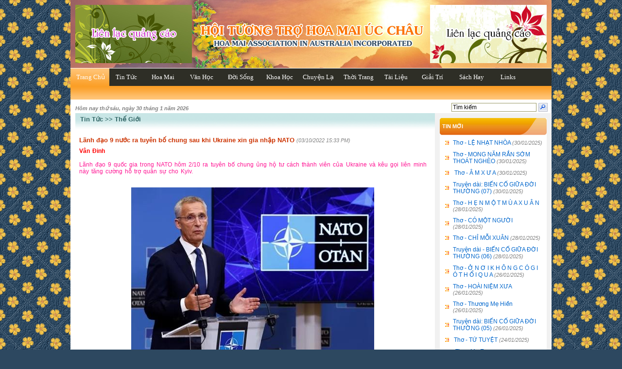

--- FILE ---
content_type: text/html; charset=utf-8
request_url: https://hoamai-aus.org.au/view.aspx?idx=17426660-b204-4c97-a604-ae539c7fad44&ag=ttdd_thegioi
body_size: 15842
content:

<!DOCTYPE HTML PUBLIC "-//W3C//DTD HTML 4.0 Transitional//EN">
<html>
<head>
    <title>HOA MAI ASSOCIATION IN AUSTRALIA INCORPORATED</title>
    <meta content="HOA MAI ASSOCIATION IN AUSTRALIA INCORPORATED" name="Generator" />
    <meta content="HOA MAI ASSOCIATION IN AUSTRALIA INCORPORATED" name="description" />
    <meta content="hoamai, hoa mai, hoi hoa mai, hội hoa mai, úc châu" name="keywords" />
    <meta content="HOA MAI ASSOCIATION IN AUSTRALIA INCORPORATED" name="author" />
    <meta content="Copyright (C) 2011 HOA MAI ASSOCIATION IN AUSTRALIA INCORPORATED"
        name="copyright" />

    <script type="text/javascript" src="flash/swfobject.js"></script>

    <link href="css.css" type="text/css" rel="stylesheet" />

    <script type='text/javascript'>
<!--
function ResizeThem()
{
    maxheight=2000;
    maxwidth= 700;
    imgs=document.getElementsByTagName("img");
    for (p=0; p<imgs.length; p++) 
    {
        if (imgs[p].getAttribute("alt")!="userpostedimage or something") {
        w=parseInt(imgs[p].width);
        h=parseInt(imgs[p].height);
        if (parseInt(imgs[p].width)>maxwidth) 
        {
            imgs[p].style.cursor="pointer";
            imgs[p].title = 'Click để xem ảnh đúng kích cỡ';            
            imgs[p].onclick=new Function("iw=window.open(this.src,'ImageViewer','resizable=1, scrollbars=1');iw.focus()");
            imgs[p].height=(maxwidth/imgs[p].width)*imgs[p].height;
            imgs[p].width=maxwidth;
        }
        if (parseInt(imgs[p].height)>maxheight) 
        {
            imgs[p].style.cursor="pointer";
            imgs[p].title = 'Click để xem ảnh đúng kích cỡ';
            imgs[p].onclick=new Function("iw=window.open(this.src,'ImageViewer','resizable=1, scrollbars=1');iw.focus()");
            imgs[p].width=(maxheight/imgs[p].height)*imgs[p].width;
            imgs[p].height=maxheight;
         }
      }
   }
}
ResizeThem()
//-->
    </script>

</head>
<body onload="ResizeThem()">
    <form name="Form1" method="post" action="view.aspx?idx=17426660-b204-4c97-a604-ae539c7fad44&amp;ag=ttdd_thegioi" id="Form1">
<input type="hidden" name="__VIEWSTATE" id="__VIEWSTATE" value="/wEPDwUKLTU4NDU4MTc2Nw9kFgICAQ9kFgoCAw9kFggCBQ8PFgIeBFRleHQFCnRo4bupIHPDoXVkZAIHDw8WAh8ABQIzMGRkAgkPDxYCHwAFATFkZAILDw8WAh8ABQQyMDI2ZGQCBQ8PFgQfAAUZVGluIFThu6ljID4+IFRo4bq/[base64]/[base64]/[base64]/DoG4gdG/[base64]/[base64]/biB0aOG6r25nIHRyb25nIGN14buZYyB4dW5nIMSR4buZdCBo4bqhdCBuaMOibmRkAgMPDxYCHwAFEygyMy8wOSAwNjo1MzowMyBBTSlkZAIGD2QWBAIBDw8WBB8BBUJ2aWV3LmFzcHg/aWR4PTJlZTBlMjZiLTk4MWEtNGFjZC04YmU3LWJmNTkzMzA3MjhmNCZhZz10dGRkX3RoZWdpb2kfAAVaR2nhu69hIGzDumMgY2hp4bq/[base64]/dCBMacOqbiBYw7QgdsOgIE5nYWRkAgMPDxYCHwAFEygyOS8wOCAwNTowNTo1MCBBTSlkZAIKD2QWBAIBDw8WBB8BBUJ2aWV3LmFzcHg/[base64]/[base64]/aWR4PTJlZWVkZjM2LTcyNzUtNDBiMS05YTA3LTNjN2ViNDljOTkxYyZhZz12aG50X3Rob2RkAgUPDxYCHwAFDCgyOC8wMS8yMDI1KWRkAgYPZBYEAgMPDxYEHwAFGFRoxqEgLSBDSOG7iCBN4buWSSBYVcOCTh8BBUEuLi92aWV3LmFzcHg/aWR4PWQ0ZGU1MGRkLTY3ZjktNDkwYi1iMGZjLTZlNTM0NWRkZGI0NiZhZz12aG50X3Rob2RkAgUPDxYCHwAFDCgyOC8wMS8yMDI1KWRkAgcPZBYEAgMPDxYEHwAFOFRydXnhu4duIGTDoGkgLSBCSeG6vk4gQ+G7kCBHSeG7rkEgxJDhu5xJIFRIxq/[base64]/[base64]/[base64]/[base64]/[base64]/[base64]" />

<input type="hidden" name="__VIEWSTATEGENERATOR" id="__VIEWSTATEGENERATOR" value="541A68AF" />
<input type="hidden" name="__EVENTVALIDATION" id="__EVENTVALIDATION" value="/wEWAwK5m8j2DQLnipTsBAKfioGtDhktISMSw1ORedg/yxoa0scIPcm8" />
        <table id="trangchu" cellspacing="0" cellpadding="0" width="990px" align="center"
            bgcolor="#ffffff">
            <tr>
                <td colspan="2">
                    
<table id="banner1" cellspacing="0" cellpadding="0" width="100%" border="0" style="background: #ffffff url(imgs/banner.jpg) no-repeat center;
    margin-bottom: 1px;">
    <tr>
        <td height="140" width="500px" style="padding-left: 10px; padding-bottom: 0px;">
            <a href="contact.aspx">
                <img border="0" src="imgs/quangcao/qc1.jpg" width="240" height="120" /></a>
        </td>
        <td width="500px" align="right" style="padding-right: 10px; padding-bottom: 0px;">
            <a href="contact.aspx">
                <img border="0" src="imgs/quangcao/qc2.jpg" width="240" height="120" /></a>
        </td>
    </tr>
</table>

<script type="text/javascript" src="menu/stmenu.js"></script>
<script type="text/javascript">
<!--
stm_bm(["menu7def",970,"menu/","blank.gif",4,"","",0,0,250,0,1000,1,0,0,"","100%",67109119,0,1,2,"default","hand","",2,28],this);
stm_bp("p0",[0,4,0,0,0,0,9,0,100,"",-2,"",-2,50,0,0,"#999999","#2e2e26","",1,0,0,"#000000"]);
stm_ai("p0i0",[0,"Trang Chủ  ","","",-1,-1,0,"home.aspx","_self","","","","",9,7,0,"","",0,0,0,1,1,"#2d2e26",1,"#2d2e26",1,"","2.png",2,3,0,0,"#FFFFF7","#000000","#FFFFFF","#FFFFFF","10pt Verdana","10pt Verdana",0,0,"","","","",0,0,0],80,36);
stm_aix("p0i1","p0i0",[0,"Tin Tức","","",-1,-1,0,"","_self","","","","",0,0,0,"","",0,0,0,1,1,"#2d2e26",1,"#FFFFFF",1,"","2.png",3,3,0,0,"#FFFFF7","#FFFFFF"],70,36);
stm_bpx("p1","p0",[0,4,0,0,0,7,0,0,100,"",-2,"",-2,78,0,0,"#799BD8","transparent","081014line1a.gif",3]);
stm_ai("p1i0",[0,"  Việt Nam","","",-1,-1,0,"news.aspx?ag=ttdd_vn","_self","","","","",0,0,0,"","",0,0,0,1,1,"#FF9933",0,"#FF9900",0,"081014line1a.gif","081014line1a.gif",3,3,0,0,"#FFFFF7","#000000","#000000","#FFFFFF","8pt Verdana","8pt Verdana",0,0,"081014line1a.gif","081014line1a.gif","081014line1a.gif","081014line1a.gif",2,2,28],2,28);
stm_aix("p1i1","p1i0",[0,"|","","",-1,-1,0,"","_self","","","","",0,0,0,"","",0,0,0,1,1,"#FF9933",0,"#FF9900",0,"081014line1a.gif","081014line1a.gif",3,3,0,0,"#FFFFF7","#000000","#000000","#000000"],2,28);
stm_aix("p1i2","p1i0",[0,"Nước Úc","","",-1,-1,0,"news.aspx?ag=ttdd_nu"],2,28);
stm_aix("p1i3","p1i1",[],2,28);
stm_aix("p1i4","p1i0",[0,"Thế Giới","","",-1,-1,0,"news.aspx?ag=ttdd_thegioi"],2,28);
stm_aix("p1i5","p1i1",[],2,28);
stm_aix("p1i6","p1i0",[0,"Tôn Giáo","","",-1,-1,0,"news.aspx?ag=ttdd_tongiao"],2,28);
stm_aix("p1i7","p1i1",[],2,28);
stm_aix("p1i8","p1i0",[0,"Sự Kiện","","",-1,-1,0,"news.aspx?ag=ttdd_sk"],2,28);
stm_ep();
stm_aix("p0i2","p0i1",[0,"Hoa Mai","","",-1,-1,0,"","_self","","","","",0,0,0,"","",0,0,0,1,1,"#2d2e26",1,"#2d2e26"],80,36);
stm_bpx("p2","p1",[]);
stm_aix("p2i0","p1i0",[0,"  Hoa Mai Association","","",-1,-1,0,"news.aspx?ag=hm_hmas"],2,28);
stm_aix("p2i1","p1i1",[],2,28);
stm_aix("p2i2","p1i0",[0,"Thông Báo","","",-1,-1,0,"news.aspx?ag=hm_tb"],2,28);
stm_aix("p2i3","p1i1",[],2,28);
stm_aix("p2i4","p1i0",[0,"Hoạt Động Từ Thiện","","",-1,-1,0,"news.aspx?ag=hm_hdtt"],2,28);
stm_aix("p2i5","p1i1",[],2,28);
stm_aix("p2i6","p1i0",[0,"Các Sinh Hoạt Khác","","",-1,-1,0,"news.aspx?ag=hm_khac"],2,28);
stm_ep();
stm_aix("p0i3","p0i0",[0,"Văn Học","","",-1,-1,0,"","_self","","","","",0,0,0,"","",0,0,0,1,1,"#2d2e26",1,"#2d2e26",1,"","2.png",3],80,36);
stm_bpx("p3","p1",[]);
stm_aix("p3i0","p1i0",[0,"  Thơ","","",-1,-1,0,"news.aspx?ag=vhnt_tho"],2,28);
stm_aix("p3i1","p1i1",[],2,28);
stm_aix("p3i2","p1i0",[0,"Văn","","",-1,-1,0,"news.aspx?ag=vhnt_van"],2,28);
stm_aix("p3i3","p1i1",[],2,28);
stm_aix("p3i4","p1i0",[0,"Truyện Ngắn","","",-1,-1,0,"news.aspx?ag=vhnt_truyen"],2,28);
stm_aix("p3i5","p1i1",[],2,28);
stm_aix("p3i6","p1i0",[0,"Chuyện Phiếm","","",-1,-1,0,"news.aspx?ag=vhnt_cp"],2,28);
stm_aix("p3i7","p1i1",[],2,28);
stm_aix("p3i8","p1i0",[0,"Nhạc","","",-1,-1,0,"news.aspx?ag=vhnt_nhac"],2,28);
stm_aix("p3i9","p1i1",[],2,28);
stm_aix("p3i10","p1i0",[0,"Nhiếp Ảnh","","",-1,-1,0,"news.aspx?ag=vhnt_na"],2,28);
stm_aix("p3i11","p1i1",[],2,28);
stm_aix("p3i12","p1i0",[0,"Hội Họa","","",-1,-1,0,"news.aspx?ag=vhnt_hh"],2,28);
stm_aix("p3i13","p1i1",[],2,28);
stm_aix("p3i14","p1i0",[0,"Tranh","","",-1,-1,0,"news.aspx?ag=vhnt_tranh"],2,28);
stm_aix("p3i15","p1i1",[],2,28);
stm_aix("p3i16","p1i0",[0,"Điện Ảnh","","",-1,-1,0,"news.aspx?ag=vhnt_phim"],2,28);
stm_aix("p3i17","p1i1",[],2,28);
stm_aix("p3i18","p1i0",[0,"Bài Viết Về Nghệ Thuật","","",-1,-1,0,"news.aspx?ag=vhnt_nt"],2,28);
stm_ep();
stm_aix("p0i4","p0i3",[0,"Đời Sống"],80,36);
stm_bpx("p4","p1",[]);
stm_aix("p4i0","p1i0",[0,"  Hạnh Phúc Gia Đình","","",-1,-1,0,"news.aspx?ag=skcs_hpgd"],2,28);
stm_aix("p4i1","p1i1",[],2,28);
stm_aix("p4i2","p1i0",[0,"Thanh Niên","","",-1,-1,0,"news.aspx?ag=skcs_tn"],2,28);
stm_aix("p4i3","p1i1",[],2,28);
stm_aix("p4i4","p1i0",[0,"Phụ Nữ","","",-1,-1,0,"news.aspx?ag=skcs_pn"],2,28);
stm_aix("p4i5","p1i1",[],2,28);
stm_aix("p4i6","p1i0",[0,"Tâm Tình","","",-1,-1,0,"news.aspx?ag=skcs_tt"],2,28);
stm_aix("p4i7","p1i1",[],2,28);
stm_aix("p4i8","p1i0",[0,"Kết Bạn","","",-1,-1,0,"news.aspx?ag=skcs_kb"],2,28);
stm_aix("p4i9","p1i1",[],2,28);
stm_aix("p4i10","p1i0",[0,"Góc Của Bạn","","",-1,-1,0,"news.aspx?ag=skcs_goc"],2,28);
stm_aix("p4i11","p1i1",[],2,28);
stm_aix("p4i12","p1i0",[0,"Cảnh Đời Bất Hạnh","","",-1,-1,0,"news.aspx?ag=skcs_cdbh"],2,28);
stm_ep();
stm_aix("p0i5","p0i3",[0,"Khoa Học"],80,36);
stm_bpx("p5","p1",[]);
stm_aix("p5i0","p1i0",[0,"  Kiến Thức Phổ Thông","","",-1,-1,0,"news.aspx?ag=kh_ktpt"],2,28);
stm_aix("p5i1","p1i1",[],2,28);
stm_aix("p5i2","p1i0",[0,"Khoa Học Hiện Nay","","",-1,-1,0,"news.aspx?ag=kh_khhn"],2,28);
stm_ep();
stm_aix("p0i6","p0i3",[0,"Chuyện Lạ"],80,36);
stm_bpx("p6","p1",[]);
stm_aix("p6i0","p1i0",[0,"  Việt Nam","","",-1,-1,0,"news.aspx?ag=cl_vn"],2,28);
stm_aix("p6i1","p1i1",[],2,28);
stm_aix("p6i2","p1i0",[0,"Thế Giới","","",-1,-1,0,"news.aspx?ag=cl_tg"],2,28);
stm_ep();
stm_aix("p0i7","p0i3",[0,"Thời Trang"],85,36);
stm_bpx("p7","p1",[]);
stm_aix("p7i0","p1i0",[0,"  Việt Nam","","",-1,-1,0,"news.aspx?ag=ttr_vn"],2,28);
stm_aix("p7i1","p1i1",[],2,28);
stm_aix("p7i2","p1i0",[0,"Thế Giới","","",-1,-1,0,"news.aspx?ag=ttr_tg"],2,28);
stm_ep();
stm_aix("p0i8","p0i3",[0,"Tài Liệu"],70,36);
stm_bpx("p8","p1",[]);
stm_aix("p8i0","p1i0",[0,"  Chuyện Xưa Tích Cũ","","",-1,-1,0,"news.aspx?ag=tltk_cxtc"],2,28);
stm_aix("p8i1","p1i1",[],2,28);
stm_aix("p8i2","p1i0",[0,"Danh Nhân Việt Nam","","",-1,-1,0,"news.aspx?ag=tltk_dnvn"],2,28);
stm_aix("p8i3","p1i1",[],2,28);
stm_aix("p8i4","p1i0",[0,"Linh Tinh","","",-1,-1,0,"news.aspx?ag=tltk_lt"],2,28);
stm_ep();
stm_aix("p0i9","p0i3",[0,"Giải Trí"],80,36);
stm_bpx("p9","p1",[]);
stm_aix("p9i0","p1i0",[0,"  Việt Nam","","",-1,-1,0,"news.aspx?ag=dlgt_vn"],2,28);
stm_aix("p9i1","p1i1",[],2,28);
stm_aix("p9i2","p1i0",[0,"Thế Giới","","",-1,-1,0,"news.aspx?ag=dlgt_tg"],2,28);
stm_ep();
stm_aix("p0i10","p0i3",[0,"Sách Hay"],80,36);
stm_bpx("p10","p1",[]);
stm_aix("p10i0","p1i0",[0,"  Việt Nam","","",-1,-1,0,"news.aspx?ag=sach_vn"],2,28);
stm_aix("p10i1","p1i1",[],2,28);
stm_aix("p10i2","p1i0",[0,"Thế Giới","","",-1,-1,0,"news.aspx?ag=sach_tg"],2,28);
stm_ep();
stm_aix("p0i11","p0i0",[0,"Links","","",-1,-1,0,"info.aspx?idx=lienket","_self","","","","",0,0,0,"","",0,0,0,1,1,"#2d2e26",1,"#2d2e26",1,"","2.png",3,0],70,36);
stm_ep();
stm_em();
//-->
</script>
                </td>
            </tr>
            <tr>
                <td colspan="2" valign="top">
                    

<script language="javascript">
function submitForm()
{
	if (event.keyCode == 13)
{
	event.cancelBubble = true;
	event.returnValue = false;
	document.all.Banner2_1_btnTim.click();
}
}
</script>

<div style="padding-right:5px;">
    <table align="right" class="btntimkiem">
        <tr>
            <td>
                <input name="Banner2_1:txtTim" type="text" id="Banner2_1_txtTim" class="inputsearch" onkeypress="submitForm();" onblur="if (this.value=='') this.value='Tìm kiếm';" onfocus="if (this.value=='Tìm kiếm') this.value='';" tabindex="1" size="16" value="Tìm kiếm" /></td>
            <td valign="middle">
                <input type="image" name="Banner2_1:btnTim" id="Banner2_1_btnTim" tabindex="2" src="imgs/go.gif" border="0" />                    
            </td>
        </tr>
    </table>        
<div align="left" class="ngaythangb" style="padding: 12px 0px 0px 10px;">Hôm nay 
        <span id="Banner2_1_lblTen">thứ sáu</span>, ngày
        <span id="Banner2_1_lblDay">30</span>&nbsp;tháng
        <span id="Banner2_1_lblThang">1</span>&nbsp;năm
        <span id="Banner2_1_lblNam">2026</span></div>                
</div>
                </td>
            </tr>
            <tr>
                <!-- Khung trinh bay noi dung chinh // -->
                <td valign="top" width="900">
                    <div class="navbar">
                        <span class="header">
                            <a id="lkLoai" href="news.aspx?ag=ttdd_thegioi">Tin Tức >> Thế Giới</a></span></div>
                    <table id="dlView" cellspacing="0" border="0" style="width:100%;border-collapse:collapse;">
	<tr>
		<td>
                            <table cellspacing="3" cellpadding="2" width="97%" border="0" align="center">
                                <tr>
                                    <td valign="top">
                                        <span id="dlView__ctl0_Label1" class="tieude">Lãnh đạo 9 nước ra tuyên bố chung sau khi Ukraine xin gia nhập NATO</span>
                                        <span id="dlView__ctl0_lblNgay" class="ngaythang">(03/10/2022 15:33 PM)</span></td>
                                </tr>
                                <tr>
                                    <td valign="top">
                                        <span id="dlView__ctl0_Label2" class="noidung"><b style="text-align: justify;">
				<font color="#ff0000">Vân Đinh</font>
		</b>
		<div>
				<b style="text-align: justify;">
						<font color="#ff0000">
								<br />
						</font>
				</b>
		</div>
		<div>
				<div style="text-align: justify;">
						<font color="#ff1493">Lãnh đạo 9 quốc gia trong NATO hôm 2/10 ra tuyên bố chung ủng hộ tư cách thành viên của Ukraine và kêu gọi liên minh này tăng cường hỗ trợ quân sự cho Kyiv.</font>
				</div>
		</div>
		<div>
				<font color="#ff1493">
						<br />
				</font>
		</div></span></td>
                                </tr>
                                <tr><td><table cellspacing='0' cellpadding='0' width='40' align='center' border='0'><tr><td><img hspace='5' vspace='5' alt='Tổng thư ký NATO Jens Stoltenberg. Ảnh: Reuters.' border='0' align='center' src='imgs/baiviet/102022/946100d8-75b5-4495-9d74-9ea1f92e3b36.jpg'></td></tr><tr><td class='chuthich' align='center'>Tổng thư ký NATO Jens Stoltenberg. Ảnh: Reuters.</td></tr></table></td></tr>
                                <tr>
                                    <td valign="top">
                                        <span id="dlView__ctl0_Label4" class="noidung"><div style="text-align: justify;">
				<font color="#ff1493" size="4">
						<br />
				</font>
		</div>
		<div>
				<div style="text-align: justify;">
						<font size="4">
								<br />
						</font>
				</div>
				<div style="text-align: justify;">
						<font color="#ff1493" size="4">Tuyên bố lưu ý rằng các nhà lãnh đạo của những quốc gia này đã đến thăm Kyiv trong thời gian diễn ra xung đột, theo CNN.</font>
				</div>
				<div style="text-align: justify;">
						<font color="#ff1493" size="4">
								<br />
						</font>
				</div>
				<div style="text-align: justify;">
						<font color="#ff1493" size="4">“Chúng tôi nhắc lại sự ủng hộ của mình đối với chủ quyền và toàn vẹn lãnh thổ của Ukraine. Chúng tôi không công nhận và sẽ không bao giờ công nhận những nỗ lực của Nga nhằm sáp nhập bất kỳ lãnh thổ nào của Ukraine”, tuyên bố viết.</font>
				</div>
				<div style="text-align: justify;">
						<font color="#ff1493" size="4">
								<br />
						</font>
				</div>
				<div style="text-align: justify;">
						<font color="#ff1493" size="4">Tổng thống Cộng hòa Czech, Estonia, Latvia, Lithuania, Bắc Macedonia, Montenegro, Ba Lan, Slovakia và Romania bày tỏ sự ủng hộ vững chắc đối với "quyết định của Hội nghị thượng đỉnh NATO Bucharest năm 2008 liên quan đến tư cách thành viên trong tương lai của Ukraine trong liên minh”.</font>
				</div>
				<div style="text-align: justify;">
						<font color="#ff1493" size="4">
								<br />
						</font>
				</div>
				<div style="text-align: justify;">
						<font color="#ff1493" size="4">Vào năm 2008, các đồng minh NATO đã cam kết rằng Ukraine sẽ trở thành một thành viên của liên minh.</font>
				</div>
				<div style="text-align: justify;">
						<font color="#ff1493" size="4">
								<br />
						</font>
				</div>
				<div style="text-align: justify;">
						<font color="#ff1493" size="4">Tuyên bố khẳng định “chúng tôi ủng hộ Ukraine phòng thủ trước Nga”, yêu cầu Nga rút khỏi các vùng lãnh thổ của Ukraine, cũng như khuyến khích tất cả đồng minh tăng đáng kể viện trợ quân sự của họ cho Kyiv.</font>
				</div>
				<div style="text-align: justify;">
						<font color="#ff1493" size="4">
								<br />
						</font>
				</div>
				<div style="text-align: justify;">
						<font color="#ff1493" size="4">Trước đó, hôm 30/9, Estonia, Latvia và Lithuania cho biết hoàn toàn ủng hộ quyết định nộp đơn xin gia nhập của Ukraine và chào đón nước này gia nhập NATO càng sớm càng tốt.</font>
				</div>
				<div style="text-align: justify;">
						<font color="#ff1493" size="4">
								<br />
						</font>
				</div>
				<div style="text-align: justify;">
						<font color="#ff1493" size="4">Tổng thống Ukraine Volodymyr Zelensky ngày 30/9 thông báo nước này đã nộp đơn xin gia nhập NATO, kêu gọi liên minh này đẩy nhanh quá trình xét duyệt. Tuyên bố của ông Zelensky được đưa ra sau khi Tổng thống Nga Vladimir Putin hôm 30/9 ký sắc lệnh sáp nhập 4 tỉnh của Ukraine vào Nga.</font>
				</div>
				<div style="text-align: justify;">
						<font color="#ff1493" size="4">
								<br />
						</font>
				</div>
				<div style="text-align: justify;">
						<font color="#ff1493" size="4">"Chúng tôi đã thể hiện năng lực của mình phù hợp với tiêu chuẩn của liên minh", ông Zelensky nói, Guardian đưa tin. "Chúng tôi đang thực hiện bước quyết định là ký đơn xin sớm gia nhập NATO".</font>
				</div>
				<div style="text-align: justify;">
						<font color="#ff1493" size="4">
								<br />
						</font>
				</div>
				<div style="text-align: justify;">
						<font color="#ff1493" size="4">Tổng thư ký NATO Jens Stoltenberg vào tối 30/9 đã nhắc lại quan điểm không thay đổi của liên minh rằng tổ chức này mở cửa chào đón các thành viên mới, nhưng lại tránh trực tiếp ủng hộ đơn xin gia nhập của Ukraine, theo Reuters.</font>
				</div>
				<div style="text-align: justify;">
						<font color="#ff1493" size="4">
								<br />
						</font>
				</div>
				<div style="text-align: justify;">
						<font color="#ff1493" size="4">Trong khi đó, Phó chủ tịch Hội đồng An ninh Nga Dmitry Medvedev hôm 30/9 nhận định đơn xin gia nhập NATO của Ukraine giống với yêu cầu “đẩy nhanh thời gian bắt đầu Thế chiến III”, theo TASS.</font>
				</div>
				<div style="text-align: justify;">
						<font color="#ff1493" size="4">
								<br />
						</font>
				</div>
				<div style="text-align: justify;">
						<b style="">
								<font color="#ff0000" size="4">Vân Đinh</font>
						</b>
				</div>
				<div style="text-align: justify;">
						<font size="4">
								<br />
						</font>
				</div>
				<div style="text-align: justify;">
						<font color="#ff1493" size="4">
								<br />
						</font>
				</div>
				<div style="text-align: justify;">
						<br />
				</div>
		</div></span></td>
                                </tr>
                                <tr>
                                    <td class="icon" valign="middle" nowrap align="right">
                                        <a style="cursor: hand" onclick="javascript:history.go(-1)">
                                            <img height="16" src="imgs/icon_undo.gif" width="16" align="absMiddle">&nbsp;Trở
                                            về</a>
                                    </td>
                                </tr>
                            </table>
                        </td>
	</tr>
</table><table id="dlTop" cellspacing="0" cellpadding="1" border="0" style="width:97%;border-collapse:collapse;">
	<tr>
		<td>
                            <span id="dlTop__ctl0_Label7" class="redtitle" style="text-decoration:underline;">Các bài viết khác:</span>
                        </td>
	</tr><tr>
		<td>
                            <div class="setpaddinglr">
                                <table cellspacing="0" cellpadding="0" width="95%" border="0" align="center">
                                    <tr>
                                        <td valign="middle" nowrap width="10" colspan="1" rowspan="1">
                                            <img src="imgs/next.gif" border="0"></td>
                                        <td valign="middle">
                                            <a id="dlTop__ctl1_HyperLink1" class="label" href="view.aspx?idx=3957feef-aebe-418f-afe0-9db3f9ffa731&amp;ag=ttdd_thegioi">Nhân vật đào tẩu mang theo nhiều bí mật gây thiệt hại lớn nhất trong lịch sử KGB</a>
                                            <span id="dlTop__ctl1_Label6" class="chuthich">(30/04 11:31:47 AM)</span></td>
                                    </tr>
                                </table>
                            </div>
                        </td>
	</tr><tr>
		<td>
                            <div class="setpaddinglr">
                                <table cellspacing="0" cellpadding="0" width="95%" border="0" align="center">
                                    <tr>
                                        <td valign="middle" nowrap width="10" colspan="1" rowspan="1">
                                            <img src="imgs/next.gif" border="0"></td>
                                        <td valign="middle">
                                            <a id="dlTop__ctl2_HyperLink1" class="label" href="view.aspx?idx=71a6328a-ef0b-445d-b7be-d8a1ffef4911&amp;ag=ttdd_thegioi">NATO: Sẽ đáp trả nếu cơ sở hạ tầng đồng minh bị tấn công, sắp tập trận hạt nhân</a>
                                            <span id="dlTop__ctl2_Label6" class="chuthich">(13/10 04:31:22 AM)</span></td>
                                    </tr>
                                </table>
                            </div>
                        </td>
	</tr><tr>
		<td>
                            <div class="setpaddinglr">
                                <table cellspacing="0" cellpadding="0" width="95%" border="0" align="center">
                                    <tr>
                                        <td valign="middle" nowrap width="10" colspan="1" rowspan="1">
                                            <img src="imgs/next.gif" border="0"></td>
                                        <td valign="middle">
                                            <a id="dlTop__ctl3_HyperLink1" class="label" href="view.aspx?idx=2a4c705c-658c-46fd-9dfc-03b7ff29db24&amp;ag=ttdd_thegioi">Tàu sân bay USS Ronald Reagan của Mỹ áp sát bán đảo Triều Tiên</a>
                                            <span id="dlTop__ctl3_Label6" class="chuthich">(07/10 02:22:22 AM)</span></td>
                                    </tr>
                                </table>
                            </div>
                        </td>
	</tr><tr>
		<td>
                            <div class="setpaddinglr">
                                <table cellspacing="0" cellpadding="0" width="95%" border="0" align="center">
                                    <tr>
                                        <td valign="middle" nowrap width="10" colspan="1" rowspan="1">
                                            <img src="imgs/next.gif" border="0"></td>
                                        <td valign="middle">
                                            <a id="dlTop__ctl4_HyperLink1" class="label" href="view.aspx?idx=526a5a46-78df-4f76-86f7-117889cd947d&amp;ag=ttdd_thegioi">Biểu tình ở Iran kéo dài sang tuần thứ 3</a>
                                            <span id="dlTop__ctl4_Label6" class="chuthich">(05/10 08:19:00 AM)</span></td>
                                    </tr>
                                </table>
                            </div>
                        </td>
	</tr><tr>
		<td>
                            <div class="setpaddinglr">
                                <table cellspacing="0" cellpadding="0" width="95%" border="0" align="center">
                                    <tr>
                                        <td valign="middle" nowrap width="10" colspan="1" rowspan="1">
                                            <img src="imgs/next.gif" border="0"></td>
                                        <td valign="middle">
                                            <a id="dlTop__ctl5_HyperLink1" class="label" href="view.aspx?idx=42a948c0-91d6-4699-8cfc-fed8bc74f168&amp;ag=ttdd_thegioi">NATO tuyên bố Nga không thể giành chiến thắng trong cuộc xung đột hạt nhân</a>
                                            <span id="dlTop__ctl5_Label6" class="chuthich">(23/09 06:53:03 AM)</span></td>
                                    </tr>
                                </table>
                            </div>
                        </td>
	</tr><tr>
		<td>
                            <div class="setpaddinglr">
                                <table cellspacing="0" cellpadding="0" width="95%" border="0" align="center">
                                    <tr>
                                        <td valign="middle" nowrap width="10" colspan="1" rowspan="1">
                                            <img src="imgs/next.gif" border="0"></td>
                                        <td valign="middle">
                                            <a id="dlTop__ctl6_HyperLink1" class="label" href="view.aspx?idx=2ee0e26b-981a-4acd-8be7-bf59330728f4&amp;ag=ttdd_thegioi">Giữa lúc chiến sự, Ukraine phát hiện UFO bay dày đặc trên bầu trời Kiev</a>
                                            <span id="dlTop__ctl6_Label6" class="chuthich">(16/09 05:05:50 AM)</span></td>
                                    </tr>
                                </table>
                            </div>
                        </td>
	</tr><tr>
		<td>
                            <div class="setpaddinglr">
                                <table cellspacing="0" cellpadding="0" width="95%" border="0" align="center">
                                    <tr>
                                        <td valign="middle" nowrap width="10" colspan="1" rowspan="1">
                                            <img src="imgs/next.gif" border="0"></td>
                                        <td valign="middle">
                                            <a id="dlTop__ctl7_HyperLink1" class="label" href="view.aspx?idx=72f6ec39-dcb8-443e-8155-406edcf8e152&amp;ag=ttdd_thegioi">Trung Quốc lo sợ rắn lửa bầu trời AIM-9X Sidewinder Mỹ bán cho Đài Loan</a>
                                            <span id="dlTop__ctl7_Label6" class="chuthich">(05/09 16:04:04 PM)</span></td>
                                    </tr>
                                </table>
                            </div>
                        </td>
	</tr><tr>
		<td>
                            <div class="setpaddinglr">
                                <table cellspacing="0" cellpadding="0" width="95%" border="0" align="center">
                                    <tr>
                                        <td valign="middle" nowrap width="10" colspan="1" rowspan="1">
                                            <img src="imgs/next.gif" border="0"></td>
                                        <td valign="middle">
                                            <a id="dlTop__ctl8_HyperLink1" class="label" href="view.aspx?idx=4c4ed2b3-972a-4247-bfca-6d481309a0da&amp;ag=ttdd_thegioi">Đài Loan bắn hạ máy bay không người lái ở Kim Môn</a>
                                            <span id="dlTop__ctl8_Label6" class="chuthich">(02/09 07:21:46 AM)</span></td>
                                    </tr>
                                </table>
                            </div>
                        </td>
	</tr><tr>
		<td>
                            <div class="setpaddinglr">
                                <table cellspacing="0" cellpadding="0" width="95%" border="0" align="center">
                                    <tr>
                                        <td valign="middle" nowrap width="10" colspan="1" rowspan="1">
                                            <img src="imgs/next.gif" border="0"></td>
                                        <td valign="middle">
                                            <a id="dlTop__ctl9_HyperLink1" class="label" href="view.aspx?idx=579330cf-d6e1-473a-9a43-a084744fdd52&amp;ag=ttdd_thegioi">Thủ đô Ukraine đổi tên 95 đường phố để xóa bỏ dấu vết Liên Xô và Nga</a>
                                            <span id="dlTop__ctl9_Label6" class="chuthich">(29/08 05:05:50 AM)</span></td>
                                    </tr>
                                </table>
                            </div>
                        </td>
	</tr><tr>
		<td>
                            <div class="setpaddinglr">
                                <table cellspacing="0" cellpadding="0" width="95%" border="0" align="center">
                                    <tr>
                                        <td valign="middle" nowrap width="10" colspan="1" rowspan="1">
                                            <img src="imgs/next.gif" border="0"></td>
                                        <td valign="middle">
                                            <a id="dlTop__ctl10_HyperLink1" class="label" href="view.aspx?idx=903d777c-2b87-4702-b074-d1348997e433&amp;ag=ttdd_thegioi">Hình ảnh cuộc tập trận lớn nhất trong nhiều năm của Mỹ - Hàn</a>
                                            <span id="dlTop__ctl10_Label6" class="chuthich">(23/08 05:05:53 AM)</span></td>
                                    </tr>
                                </table>
                            </div>
                        </td>
	</tr>
</table><br>
                </td>
                <!-- /Khung trinh bay noi dung chinh // -->
                <td valign="top" width="220" bgcolor="#F1F1F1" style="padding: 10px 10px 0px 10px;">
                    
<table id="Table2" cellspacing="0" cellpadding="0" align="center" border="0" width="100%" bgcolor="#FFFFFF">
    <tr>
        <td class="tygia">
            <b>TIN MỚI</b></td>
    </tr>
    <tr>
        <td>
            <table id="Table1" cellspacing="2" cellpadding="2" border="0">
                <tr>
                    <td>
                        <table id="Topnews1_dlLienQuan" cellspacing="0" border="0" style="border-collapse:collapse;">
	<tr>
		<td>
                                <table cellspacing="2" cellpadding="2" width="100%" border="0">
                                    <tr>
                                        <td>
                                            <img id="Topnews1_dlLienQuan__ctl0_Image1" src="imgs/post.gif" border="0" /></td>
                                        <td class="greylink">
                                            <a id="Topnews1_dlLienQuan__ctl0_HyperLink1" href="view.aspx?idx=d0a017fa-a25c-4564-bd70-2e4d36c79b28&amp;ag=vhnt_tho">Thơ - LỆ NHẠT NHÒA</a>
                                            <span id="Topnews1_dlLienQuan__ctl0_Label6" class="chuthich">(30/01/2025)</span></td>
                                    </tr>
                                </table>
                            </td>
	</tr><tr>
		<td>
                                <table cellspacing="2" cellpadding="2" width="100%" border="0">
                                    <tr>
                                        <td>
                                            <img id="Topnews1_dlLienQuan__ctl1_Image1" src="imgs/post.gif" border="0" /></td>
                                        <td class="greylink">
                                            <a id="Topnews1_dlLienQuan__ctl1_HyperLink1" href="view.aspx?idx=558197bf-ed24-4b06-a4db-ad11b3f2ed5a&amp;ag=vhnt_tho">Thơ - MONG NĂM RẮN SỚM THOÁT NGHÈO</a>
                                            <span id="Topnews1_dlLienQuan__ctl1_Label6" class="chuthich">(30/01/2025)</span></td>
                                    </tr>
                                </table>
                            </td>
	</tr><tr>
		<td>
                                <table cellspacing="2" cellpadding="2" width="100%" border="0">
                                    <tr>
                                        <td>
                                            <img id="Topnews1_dlLienQuan__ctl2_Image1" src="imgs/post.gif" border="0" /></td>
                                        <td class="greylink">
                                            <a id="Topnews1_dlLienQuan__ctl2_HyperLink1" href="view.aspx?idx=089e16d2-dab0-4419-ae42-b142d40a9751&amp;ag=vhnt_tho">Thơ - Â M  X Ư A</a>
                                            <span id="Topnews1_dlLienQuan__ctl2_Label6" class="chuthich">(30/01/2025)</span></td>
                                    </tr>
                                </table>
                            </td>
	</tr><tr>
		<td>
                                <table cellspacing="2" cellpadding="2" width="100%" border="0">
                                    <tr>
                                        <td>
                                            <img id="Topnews1_dlLienQuan__ctl3_Image1" src="imgs/post.gif" border="0" /></td>
                                        <td class="greylink">
                                            <a id="Topnews1_dlLienQuan__ctl3_HyperLink1" href="view.aspx?idx=90f01936-035a-46d8-bfcb-071d7a98d760&amp;ag=vhnt_van">Truyện dài: BIẾN CỐ GIỮA ĐỜI THƯỜNG (07)</a>
                                            <span id="Topnews1_dlLienQuan__ctl3_Label6" class="chuthich">(30/01/2025)</span></td>
                                    </tr>
                                </table>
                            </td>
	</tr><tr>
		<td>
                                <table cellspacing="2" cellpadding="2" width="100%" border="0">
                                    <tr>
                                        <td>
                                            <img id="Topnews1_dlLienQuan__ctl4_Image1" src="imgs/post.gif" border="0" /></td>
                                        <td class="greylink">
                                            <a id="Topnews1_dlLienQuan__ctl4_HyperLink1" href="view.aspx?idx=7040b769-af2e-4dfc-a669-78c49b9e752f&amp;ag=vhnt_tho">Thơ - H Ẹ N  M Ộ T  M Ù A  X U Â N</a>
                                            <span id="Topnews1_dlLienQuan__ctl4_Label6" class="chuthich">(28/01/2025)</span></td>
                                    </tr>
                                </table>
                            </td>
	</tr><tr>
		<td>
                                <table cellspacing="2" cellpadding="2" width="100%" border="0">
                                    <tr>
                                        <td>
                                            <img id="Topnews1_dlLienQuan__ctl5_Image1" src="imgs/post.gif" border="0" /></td>
                                        <td class="greylink">
                                            <a id="Topnews1_dlLienQuan__ctl5_HyperLink1" href="view.aspx?idx=2eeedf36-7275-40b1-9a07-3c7eb49c991c&amp;ag=vhnt_tho">Thơ - CÓ MỘT NGƯỜI</a>
                                            <span id="Topnews1_dlLienQuan__ctl5_Label6" class="chuthich">(28/01/2025)</span></td>
                                    </tr>
                                </table>
                            </td>
	</tr><tr>
		<td>
                                <table cellspacing="2" cellpadding="2" width="100%" border="0">
                                    <tr>
                                        <td>
                                            <img id="Topnews1_dlLienQuan__ctl6_Image1" src="imgs/post.gif" border="0" /></td>
                                        <td class="greylink">
                                            <a id="Topnews1_dlLienQuan__ctl6_HyperLink1" href="view.aspx?idx=d4de50dd-67f9-490b-b0fc-6e5345dddb46&amp;ag=vhnt_tho">Thơ - CHỈ MỖI XUÂN</a>
                                            <span id="Topnews1_dlLienQuan__ctl6_Label6" class="chuthich">(28/01/2025)</span></td>
                                    </tr>
                                </table>
                            </td>
	</tr><tr>
		<td>
                                <table cellspacing="2" cellpadding="2" width="100%" border="0">
                                    <tr>
                                        <td>
                                            <img id="Topnews1_dlLienQuan__ctl7_Image1" src="imgs/post.gif" border="0" /></td>
                                        <td class="greylink">
                                            <a id="Topnews1_dlLienQuan__ctl7_HyperLink1" href="view.aspx?idx=22000c6f-4f89-484a-bdcb-104d6c0ed5b3&amp;ag=vhnt_van">Truyện dài - BIẾN CỐ GIỮA ĐỜI THƯỜNG (06)</a>
                                            <span id="Topnews1_dlLienQuan__ctl7_Label6" class="chuthich">(28/01/2025)</span></td>
                                    </tr>
                                </table>
                            </td>
	</tr><tr>
		<td>
                                <table cellspacing="2" cellpadding="2" width="100%" border="0">
                                    <tr>
                                        <td>
                                            <img id="Topnews1_dlLienQuan__ctl8_Image1" src="imgs/post.gif" border="0" /></td>
                                        <td class="greylink">
                                            <a id="Topnews1_dlLienQuan__ctl8_HyperLink1" href="view.aspx?idx=5b78207f-f003-45d4-b170-514c35e8a402&amp;ag=vhnt_tho">Thơ - Ở  N Ơ I  K H Ô N G  C Ó  G I Ó  T H Ổ I  Q U A</a>
                                            <span id="Topnews1_dlLienQuan__ctl8_Label6" class="chuthich">(26/01/2025)</span></td>
                                    </tr>
                                </table>
                            </td>
	</tr><tr>
		<td>
                                <table cellspacing="2" cellpadding="2" width="100%" border="0">
                                    <tr>
                                        <td>
                                            <img id="Topnews1_dlLienQuan__ctl9_Image1" src="imgs/post.gif" border="0" /></td>
                                        <td class="greylink">
                                            <a id="Topnews1_dlLienQuan__ctl9_HyperLink1" href="view.aspx?idx=babc6331-25ca-4830-84b8-e39dec128a0f&amp;ag=vhnt_tho">Thơ - HOÀI NIỆM XƯA</a>
                                            <span id="Topnews1_dlLienQuan__ctl9_Label6" class="chuthich">(26/01/2025)</span></td>
                                    </tr>
                                </table>
                            </td>
	</tr><tr>
		<td>
                                <table cellspacing="2" cellpadding="2" width="100%" border="0">
                                    <tr>
                                        <td>
                                            <img id="Topnews1_dlLienQuan__ctl10_Image1" src="imgs/post.gif" border="0" /></td>
                                        <td class="greylink">
                                            <a id="Topnews1_dlLienQuan__ctl10_HyperLink1" href="view.aspx?idx=1e89f7bf-2ab5-484a-aefd-6b5c2a7f7e32&amp;ag=vhnt_tho">Thơ - Thương Mẹ Hiền</a>
                                            <span id="Topnews1_dlLienQuan__ctl10_Label6" class="chuthich">(26/01/2025)</span></td>
                                    </tr>
                                </table>
                            </td>
	</tr><tr>
		<td>
                                <table cellspacing="2" cellpadding="2" width="100%" border="0">
                                    <tr>
                                        <td>
                                            <img id="Topnews1_dlLienQuan__ctl11_Image1" src="imgs/post.gif" border="0" /></td>
                                        <td class="greylink">
                                            <a id="Topnews1_dlLienQuan__ctl11_HyperLink1" href="view.aspx?idx=8fd85748-d89c-41d3-8447-cff3c7e0a2c7&amp;ag=vhnt_van">Truyện dài: BIẾN CỐ GIỮA ĐỜI THƯỜNG (05)</a>
                                            <span id="Topnews1_dlLienQuan__ctl11_Label6" class="chuthich">(26/01/2025)</span></td>
                                    </tr>
                                </table>
                            </td>
	</tr><tr>
		<td>
                                <table cellspacing="2" cellpadding="2" width="100%" border="0">
                                    <tr>
                                        <td>
                                            <img id="Topnews1_dlLienQuan__ctl12_Image1" src="imgs/post.gif" border="0" /></td>
                                        <td class="greylink">
                                            <a id="Topnews1_dlLienQuan__ctl12_HyperLink1" href="view.aspx?idx=d29a7428-7688-461e-bd9b-c45100a2de97&amp;ag=vhnt_tho">Thơ - TỨ TUYỆT</a>
                                            <span id="Topnews1_dlLienQuan__ctl12_Label6" class="chuthich">(24/01/2025)</span></td>
                                    </tr>
                                </table>
                            </td>
	</tr><tr>
		<td>
                                <table cellspacing="2" cellpadding="2" width="100%" border="0">
                                    <tr>
                                        <td>
                                            <img id="Topnews1_dlLienQuan__ctl13_Image1" src="imgs/post.gif" border="0" /></td>
                                        <td class="greylink">
                                            <a id="Topnews1_dlLienQuan__ctl13_HyperLink1" href="view.aspx?idx=d515ea9b-6b99-421b-a17f-bdded6c66f66&amp;ag=vhnt_tho">Thơ - Mơ Em</a>
                                            <span id="Topnews1_dlLienQuan__ctl13_Label6" class="chuthich">(24/01/2025)</span></td>
                                    </tr>
                                </table>
                            </td>
	</tr><tr>
		<td>
                                <table cellspacing="2" cellpadding="2" width="100%" border="0">
                                    <tr>
                                        <td>
                                            <img id="Topnews1_dlLienQuan__ctl14_Image1" src="imgs/post.gif" border="0" /></td>
                                        <td class="greylink">
                                            <a id="Topnews1_dlLienQuan__ctl14_HyperLink1" href="view.aspx?idx=d5233dcf-d8e8-4b58-8c95-e35fe2134d09&amp;ag=vhnt_tho">Thơ - MẮT ĐỢI</a>
                                            <span id="Topnews1_dlLienQuan__ctl14_Label6" class="chuthich">(24/01/2025)</span></td>
                                    </tr>
                                </table>
                            </td>
	</tr><tr>
		<td>
                                <table cellspacing="2" cellpadding="2" width="100%" border="0">
                                    <tr>
                                        <td>
                                            <img id="Topnews1_dlLienQuan__ctl15_Image1" src="imgs/post.gif" border="0" /></td>
                                        <td class="greylink">
                                            <a id="Topnews1_dlLienQuan__ctl15_HyperLink1" href="view.aspx?idx=bb8a4436-1465-4dd3-be53-ce3a0a79f346&amp;ag=vhnt_van">Truyện dài - BIẾN CỐ GIỮA ĐỜI THƯỜNG (04)</a>
                                            <span id="Topnews1_dlLienQuan__ctl15_Label6" class="chuthich">(24/01/2025)</span></td>
                                    </tr>
                                </table>
                            </td>
	</tr><tr>
		<td>
                                <table cellspacing="2" cellpadding="2" width="100%" border="0">
                                    <tr>
                                        <td>
                                            <img id="Topnews1_dlLienQuan__ctl16_Image1" src="imgs/post.gif" border="0" /></td>
                                        <td class="greylink">
                                            <a id="Topnews1_dlLienQuan__ctl16_HyperLink1" href="view.aspx?idx=9ae82385-cf52-4b72-89f7-5bb6523240f4&amp;ag=vhnt_tho">Thơ - M Ẹ</a>
                                            <span id="Topnews1_dlLienQuan__ctl16_Label6" class="chuthich">(22/01/2025)</span></td>
                                    </tr>
                                </table>
                            </td>
	</tr><tr>
		<td>
                                <table cellspacing="2" cellpadding="2" width="100%" border="0">
                                    <tr>
                                        <td>
                                            <img id="Topnews1_dlLienQuan__ctl17_Image1" src="imgs/post.gif" border="0" /></td>
                                        <td class="greylink">
                                            <a id="Topnews1_dlLienQuan__ctl17_HyperLink1" href="view.aspx?idx=2c39ad2c-8fee-48a5-882f-ba7ee799eafe&amp;ag=vhnt_tho">Thơ - HOÀI NIỆM VỀ TẾT</a>
                                            <span id="Topnews1_dlLienQuan__ctl17_Label6" class="chuthich">(22/01/2025)</span></td>
                                    </tr>
                                </table>
                            </td>
	</tr><tr>
		<td>
                                <table cellspacing="2" cellpadding="2" width="100%" border="0">
                                    <tr>
                                        <td>
                                            <img id="Topnews1_dlLienQuan__ctl18_Image1" src="imgs/post.gif" border="0" /></td>
                                        <td class="greylink">
                                            <a id="Topnews1_dlLienQuan__ctl18_HyperLink1" href="view.aspx?idx=59327a74-9aa4-458b-8806-33836ca8eae8&amp;ag=vhnt_tho">Thơ - BÀI KHÔNG CÓ TỰA 😊🙃😊</a>
                                            <span id="Topnews1_dlLienQuan__ctl18_Label6" class="chuthich">(22/01/2025)</span></td>
                                    </tr>
                                </table>
                            </td>
	</tr><tr>
		<td>
                                <table cellspacing="2" cellpadding="2" width="100%" border="0">
                                    <tr>
                                        <td>
                                            <img id="Topnews1_dlLienQuan__ctl19_Image1" src="imgs/post.gif" border="0" /></td>
                                        <td class="greylink">
                                            <a id="Topnews1_dlLienQuan__ctl19_HyperLink1" href="view.aspx?idx=42d9af6e-0e49-40ee-a7e6-dd52d2e1c523&amp;ag=vhnt_van">Truyện dài: BIẾN CỐ GIỮA ĐỜI THƯỜNG (03)</a>
                                            <span id="Topnews1_dlLienQuan__ctl19_Label6" class="chuthich">(22/01/2025)</span></td>
                                    </tr>
                                </table>
                            </td>
	</tr>
</table></td>
                </tr>
            </table>
        </td>
    </tr>
</table>
<br />

                    

<script language="javascript" src="imgs/Utilities.js"></script>

<script language="javascript" src="https://vnexpress.net/Service/Forex_Content.js"></script>

<table id="Table1" cellspacing="0" cellpadding="0" align="center" border="0" width="100%"
    bgcolor="#FFFFFF">
    <tr>
        <td class="tygia">
            <b>TIỆN ÍCH</b><br />
        </td>
    </tr>
    <tr>
        <td style="border: 1px solid #DCDCDC;">
            <div align="center">
                <script src="https://24timezones.com/js/swfobject.js" language="javascript"></script>
                <script src="https://24timezones.com/timescript/maindata.js.php?city=159867" language="javascript"></script>
                <table>
                    <tr>
                        <td style="text-align: center; font-weight: bold; font-size: 12px;">
                            <a href="http://24timezones.com/world_directory/current_sydney_time.php" target="_blank"
                                title="current local time Sydney" style="text-decoration: none">Giờ tại Sydney</a></td>
                    </tr>
                    <tr>
                        <td>
                            <div id="flash_container_tt4aa139d031305"></div>
                            <script type="text/javascript">
	                                var flashMap = new SWFObject("http://24timezones.com/timescript/clock_digit_24.swf", "main", "160", "80", "7.0.22", "#FFFFFF", true)
	                                flashMap.addParam("movie",      "http://24timezones.com/timescript/clock_digit_24.swf");
	                                flashMap.addParam("quality",    "high");
	                                flashMap.addParam("wmode",      "transparent");
	                                flashMap.addParam("flashvars",  "color=666666&logo=1&city=159867");
	                                flashMap.write("flash_container_tt4aa139d031305");
                            </script>
                        </td>
                    </tr>
                </table>
            </div>
            <div class="text_loaisp"><img src="imgs/BigDot.gif" /><a href="http://www.nchmf.gov.vn/" target="_blank"> Thời tiết trong nước</a></div>
            <div class="text_loaisp"><img src="imgs/BigDot.gif" /><a href="https://weather.msn.com/" target="_blank"> Thời tiết thế giới</a></div>
            <div class="text_loaisp"><img src="imgs/BigDot.gif" /><a href="html/doifont/index.htm" target="_blank"> Chuyển Font chữ</a></div>
            <div class="text_loaisp"><img src="imgs/BigDot.gif" /><a href="html/chuviet/index.htm" target="_blank"> Đánh máy tiếng Việt</a></div><br />
        </td>
    </tr>
</table>
<img src="imgs/space.gif" border="0" width="220" height="1" />

                    
<script language="javascript" src="imgs/Utilities.js"></script>
<script language="javascript" src="https://vnexpress.net/Service/Forex_Content.js"></script>
<table id="Table1" cellspacing="0" cellpadding="0" align="center" border="0" width="100%" bgcolor="#FFFFFF">
    <tr>
        <td class="tygia"><b>TỶ GIÁ</b><br />
        <span class="ngaythang2">Nguồn: vnexpress.net</span>
        </td>
    </tr>
    <tr>
        <td style="border: 1px solid #DCDCDC;">
            <div id="Tygia1_divEchangeRate" style="height: 80px; overflow-y:scroll;">
                <script language="javascript">
	                ExchangeRate();
                </script>
            </div>
        </td>
    </tr>
</table>
<img src="imgs/space.gif" border="0" width="220" height="1" />

                    

<table id="quangcao" cellspacing="0" cellpadding="0" align="center" border="0">    
    <tr>
        <td align="center">
            <a href="contact.aspx"><img src="imgs/quangcao/qc1.jpg" border="0" width="220px" alt="Quảng cáo" /></a>
            <a href="contact.aspx"><img src="imgs/quangcao/qc2.jpg" border="0" width="220px" alt="Quảng cáo" /></a>            
        </td>
    </tr>
</table>
<img src="imgs/space.gif" border="0" width="220" height="1" />
                    <br />
                    <img height="1" src="imgs/spacer.gif" width="220" border="0">
                </td>
            </tr>
            <tr>
                <td colspan="2">
                    
<div class="ngaythang" style="padding-left: 20px; ">
    Dành cho quảng cáo<br />
    <br />
    <iframe src="html/adv.aspx" width="98%" height="160" noresize scrolling="no" frameborder="0"
        marginheight="0"></iframe>
</div>
                </td>
            </tr>
            <tr>
                <td colspan="2">
                    
<table id="foot" cellspacing="0" cellpadding="0" width="100%" align="center" border="0">
    <tr>
        <td class="footer">
            <p>
                <b>HỘI TƯƠNG TRỢ HOA MAI ÚC CHÂU</b><br />
                HOA MAI ASSOCIATION IN AUSTRALIA INCORPORATED<br />
                ABN: 41 591 426 904<br />
                
                <b>Số người vào thăm website: kể từ ngày 25/05/2011</b>
                <!-- Histats.com  (div with counter) --><div id="histats_counter"></div>
<!-- Histats.com  START  (aync)-->
<script type="text/javascript">    var _Hasync = _Hasync || [];
    _Hasync.push(['Histats.start', '1,3526181,4,137,112,33,00001000']);
    _Hasync.push(['Histats.fasi', '1']);
    _Hasync.push(['Histats.track_hits', '']);
    (function () {
        var hs = document.createElement('script'); hs.type = 'text/javascript'; hs.async = true;
        hs.src = ('//s10.histats.com/js15_as.js');
        (document.getElementsByTagName('head')[0] || document.getElementsByTagName('body')[0]).appendChild(hs);
    })();</script>
<noscript><a href="/" target="_blank"><img  src="//sstatic1.histats.com/0.gif?3526181&101" alt="" border="0"></a></noscript>
<!-- Histats.com  END  --> 
                </p>
        </td>
    </tr>
</table>
<script type="text/javascript">

    var _gaq = _gaq || [];
    _gaq.push(['_setAccount', 'UA-1149074-19']);
    _gaq.push(['_setDomainName', 'hoamai-aus.info']);
    _gaq.push(['_setAllowHash', 'false']);
    _gaq.push(['_setAllowLinker', true]);
    _gaq.push(['_trackPageview']);

    (function () {
        var ga = document.createElement('script'); ga.type = 'text/javascript'; ga.async = true;
        ga.src = ('https:' == document.location.protocol ? 'https://ssl' : 'http://www') + '.google-analytics.com/ga.js';
        var s = document.getElementsByTagName('script')[0]; s.parentNode.insertBefore(ga, s);
    })();

</script>

<!-- new -->
<script type="text/javascript">

    var _gaq = _gaq || [];
    _gaq.push(['_setAccount', 'UA-1149074-21']);
    _gaq.push(['_trackPageview']);

    (function () {
        var ga = document.createElement('script'); ga.type = 'text/javascript'; ga.async = true;
        ga.src = ('https:' == document.location.protocol ? 'https://ssl' : 'http://www') + '.google-analytics.com/ga.js';
        var s = document.getElementsByTagName('script')[0]; s.parentNode.insertBefore(ga, s);
    })();

</script>
                </td>
            </tr>
        </table>
    </form>
<script defer src="https://static.cloudflareinsights.com/beacon.min.js/vcd15cbe7772f49c399c6a5babf22c1241717689176015" integrity="sha512-ZpsOmlRQV6y907TI0dKBHq9Md29nnaEIPlkf84rnaERnq6zvWvPUqr2ft8M1aS28oN72PdrCzSjY4U6VaAw1EQ==" data-cf-beacon='{"version":"2024.11.0","token":"2832b2903709435d9c6b5169073a22cb","r":1,"server_timing":{"name":{"cfCacheStatus":true,"cfEdge":true,"cfExtPri":true,"cfL4":true,"cfOrigin":true,"cfSpeedBrain":true},"location_startswith":null}}' crossorigin="anonymous"></script>
</body>
</html>


--- FILE ---
content_type: text/html; charset=utf-8
request_url: https://hoamai-aus.org.au/html/adv.aspx
body_size: 3485
content:


<!DOCTYPE html>
<html>
<head>
    <meta charset="utf-8">
    <meta name="viewport" content="width=device-width, initial-scale=1.0">
    <title></title>
</head>
<body style="padding: 0px; margin: 0px; background-color: #fff; font-family: 'Open Sans',sans-serif,arial,helvetica,verdana">
    <form name="form1" method="post" action="adv.aspx" id="form1">
<input type="hidden" name="__VIEWSTATE" id="__VIEWSTATE" value="/[base64]/vEmwMv4DmPQ==" />

<input type="hidden" name="__VIEWSTATEGENERATOR" id="__VIEWSTATEGENERATOR" value="2BA6C691" />
    <!-- #region Jssor Slider Begin -->
    <!-- Generator: Jssor Slider Maker -->
    <!-- Source: http://www.jssor.com -->
    <!-- This code works without jquery library. -->
    <script src="js/jssor.slider-22.0.15.min.js" type="text/javascript" data-library="jssor.slider"
        data-version="22.0.15"></script>
    <script type="text/javascript">
        jssor_1_slider_init = function () {

            var jssor_1_options = {
                $AutoPlay: true,
                $AutoPlaySteps: 1,
                $SlideDuration: 160,
                $SlideWidth: 240,
                $SlideSpacing: 3,
                $Cols: 4,
                $ArrowNavigatorOptions: {
                    $Class: $JssorArrowNavigator$,
                    $Steps: 1
                },
                $BulletNavigatorOptions: {
                    $Class: $JssorBulletNavigator$,
                    $SpacingX: 1,
                    $SpacingY: 1
                }
            };

            var jssor_1_slider = new $JssorSlider$("jssor_1", jssor_1_options);

            /*responsive code begin*/
            /*you can remove responsive code if you don't want the slider scales while window resizing*/
            function ScaleSlider() {
                var refSize = jssor_1_slider.$Elmt.parentNode.clientWidth;
                if (refSize) {
                    refSize = Math.min(refSize, 969);
                    jssor_1_slider.$ScaleWidth(refSize);
                }
                else {
                    window.setTimeout(ScaleSlider, 30);
                }
            }
            ScaleSlider();
            $Jssor$.$AddEvent(window, "load", ScaleSlider);
            $Jssor$.$AddEvent(window, "resize", ScaleSlider);
            $Jssor$.$AddEvent(window, "orientationchange", ScaleSlider);
            /*responsive code end*/
        };
    </script>
    <style>
        /* jssor slider bullet navigator skin 03 css */
        /*
        .jssorb03 div           (normal)
        .jssorb03 div:hover     (normal mouseover)
        .jssorb03 .av           (active)
        .jssorb03 .av:hover     (active mouseover)
        .jssorb03 .dn           (mousedown)
        */
        .jssorb03
        {
            position: absolute;
        }
        .jssorb03 div, .jssorb03 div:hover, .jssorb03 .av
        {
            position: absolute; /* size of bullet elment */
            width: 21px;
            height: 21px;
            text-align: center;
            line-height: 21px;
            color: #CCCCCC;
            font-size: 12px;
            background: url('img/b03.png') no-repeat;
            overflow: hidden;
            cursor: pointer;
        }
        .jssorb03 div
        {
            background-position: -5px -4px;
        }
        .jssorb03 div:hover, .jssorb03 .av:hover
        {
            background-position: -35px -4px;
        }
        .jssorb03 .av
        {
            background-position: -65px -4px;
        }
        .jssorb03 .dn, .jssorb03 .dn:hover
        {
            background-position: -95px -4px;
        }
        
        /* jssor slider arrow navigator skin 03 css */
        /*
        .jssora03l                  (normal)
        .jssora03r                  (normal)
        .jssora03l:hover            (normal mouseover)
        .jssora03r:hover            (normal mouseover)
        .jssora03l.jssora03ldn      (mousedown)
        .jssora03r.jssora03rdn      (mousedown)
        .jssora03l.jssora03ldn      (disabled)
        .jssora03r.jssora03rdn      (disabled)
        */
        .jssora03l, .jssora03r
        {
            display: block;
            position: absolute; /* size of arrow element */
            width: 55px;
            height: 55px;
            cursor: pointer;
            background: url('img/a03.png') no-repeat;
            overflow: hidden;
        }
        .jssora03l
        {
            background-position: -3px -33px;
        }
        .jssora03r
        {
            background-position: -63px -33px;
        }
        .jssora03l:hover
        {
            background-position: -123px -33px;
        }
        .jssora03r:hover
        {
            background-position: -183px -33px;
        }
        .jssora03l.jssora03ldn
        {
            background-position: -243px -33px;
        }
        .jssora03r.jssora03rdn
        {
            background-position: -303px -33px;
        }
        .jssora03l.jssora03lds
        {
            background-position: -3px -33px;
            opacity: .3;
            pointer-events: none;
        }
        .jssora03r.jssora03rds
        {
            background-position: -63px -33px;
            opacity: .3;
            pointer-events: none;
        }
    </style>
    <div id="jssor_1" style="position: relative; margin: 0 auto; top: 0px; left: 0px;
        width: 969px; height: 150px; overflow: hidden; visibility: hidden;">
        <!-- Loading Screen -->
        <div data-u="loading" style="position: absolute; top: 0px; left: 0px;">
            <div style="filter: alpha(opacity=70); opacity: 0.7; position: absolute; display: block;
                top: 0px; left: 0px; width: 100%; height: 100%;">
            </div>
            <div style="position: absolute; display: block; background: url('img/loading.gif') no-repeat center center;
                top: 0px; left: 0px; width: 100%; height: 100%;">
            </div>
        </div>
        <div data-u="slides" style="cursor: default; position: relative; top: 0px; left: 0px;
            width: 969px; height: 120px; overflow: hidden;">            
            <!-- -->            
            <div style="display:none;"><a target="_blank" href="https://hoamai-aus.org.au/html/qc/gibson.htm"><img height="120px" data-u="image" src="img/67ff2432-8753-40ab-884f-2a0afb56d8d8.JPG" /></a></div><div style="display:none;"><a target="_blank" href="https://hoamai-aus.org.au/html/qc/QC_ChungHonNhan.htm"><img height="120px" data-u="image" src="img/c2c2efa4-65c1-4738-bf99-fd622fcec008.jpg" /></a></div><div style="display:none;"><a target="_blank" href="http://www.acesydney.com/"><img height="120px" data-u="image" src="img/07055b4b-dc27-4f58-8933-50ecda02dd4d.jpg" /></a></div><div style="display:none;"><a target="_blank" href="https://hoamai-aus.org.au/html/qc/tammy.htm"><img height="120px" data-u="image" src="img/a1b80b10-ac2b-4a8c-b628-3a03650ad75f.jpg" /></a></div><div style="display:none;"><a target="_blank" href="https://hoamai-aus.org.au/html/qc/nguyenthanh.htm"><img height="120px" data-u="image" src="img/2d2c6d77-0f5f-4a97-9933-f00d21da77d4.JPG" /></a></div><div style="display:none;"><a target="_blank" href="https://hoamai-aus.org.au/html/qc/quocsi.htm"><img height="120px" data-u="image" src="img/608e4639-b206-4e49-8bbf-86e868a3f8cf.jpg" /></a></div><div style="display:none;"><a target="_blank" href="https://hoamai-aus.org.au/html/qc/web.htm"><img height="120px" data-u="image" src="img/3655f26d-8c07-4b63-ab79-e9c228c874aa.jpg" /></a></div>            
        </div>
        <!-- Bullet Navigator -->
        <div data-u="navigator" class="jssorb03" style="bottom: 3px; right: 10px;">
            <!-- bullet navigator item prototype -->
            <div data-u="prototype" style="width: 21px; height: 21px;">
                <div data-u="numbertemplate">
                </div>
            </div>
        </div>
        <!-- Arrow Navigator -->
        <span data-u="arrowleft" class="jssora03l" style="top: 0px; left: 8px; width: 55px;
            height: 55px;" data-autocenter="2"></span><span data-u="arrowright" class="jssora03r"
                style="top: 0px; right: 8px; width: 55px; height: 55px;" data-autocenter="2">
        </span>
    </div>
    <script type="text/javascript">        jssor_1_slider_init();</script>
    <!-- #endregion Jssor Slider End -->
    
    </form>
<script defer src="https://static.cloudflareinsights.com/beacon.min.js/vcd15cbe7772f49c399c6a5babf22c1241717689176015" integrity="sha512-ZpsOmlRQV6y907TI0dKBHq9Md29nnaEIPlkf84rnaERnq6zvWvPUqr2ft8M1aS28oN72PdrCzSjY4U6VaAw1EQ==" data-cf-beacon='{"version":"2024.11.0","token":"2832b2903709435d9c6b5169073a22cb","r":1,"server_timing":{"name":{"cfCacheStatus":true,"cfEdge":true,"cfExtPri":true,"cfL4":true,"cfOrigin":true,"cfSpeedBrain":true},"location_startswith":null}}' crossorigin="anonymous"></script>
</body>
</html>


--- FILE ---
content_type: application/javascript
request_url: https://hoamai-aus.org.au/imgs/Utilities.js
body_size: -34
content:
function ExchangeRate()
{
	var strHTML='';
	for(var i=0;i<=10;i++)
	{
		if (vForexs[i]!='' && vCosts[i]!='' && vCosts[i]!='-')
		{
			strHTML+="<table width='90%' class='label' border='0' cellpadding='4' cellspacing='2' align='center' >";
			strHTML+="<tr>";
			strHTML+="<td width='100' align='left' nowrap>";
			strHTML+=vForexs[i];
			strHTML+="</td>";
			strHTML+="<td align='right' nowrap>";
			strHTML+=vCosts[i]+" VND";
			strHTML+="</td>";
			strHTML+="</tr>";
			strHTML+="</table>";
			document.getElementById('Tygia1_divEchangeRate').innerHTML=strHTML;
		}
	}
}

--- FILE ---
content_type: application/javascript
request_url: https://hoamai-aus.org.au/menu/stmenu.js
body_size: 9010
content:
if(typeof _STNS=="undefined"){
if(!Array.prototype.push){
Array.prototype.push=function(){
for(var i=0;i<arguments.length;i++){
this[this.length]=arguments[i];
}
return this.length;
};
}
if(!Array.prototype.pop){
Array.prototype.pop=function(){
if(this.length){
var o=this[this.length-1];
this.length--;
return o;
}
};
}
if(!Array.prototype.shift){
Array.prototype.shift=function(){
if(this.length){
var o=this[0];
for(var i=0;i<this.length-1;i++){
this[i]=this[i+1];
}
this.length--;
return o;
}
};
}
if(!Function.prototype.call){
Function.prototype.call=function(_5){
var _5=_5||window;
_5.__tmp=this;
var _6=_5.__tmp(arguments[1],arguments[2],arguments[3],arguments[4],arguments[5],arguments[6],arguments[7],arguments[8],arguments[9],arguments[10]);
_5.__tmp=null;
return _6;
};
}
_STNS={sVer:"3.0",bDebug:false,fvThrow:function(e){
},bBufImg:true,oImgs:{},fvBufImgs:function(){
if(!_STNS.bBufImg){
return;
}
if(!_STNS.bLoaded){
var s="";
for(var i in _STNS.oImgs){
if(_STNS.oImgs[i]!=2){
s+=_STNS.fsGetTag("div","style=\"display:none\"",_STNS.fsGetImgTag(i,-1,-1));
}
_STNS.oImgs[i]=2;
}
document.write(s);
}
},bIsIE:false,bIsMIE:false,bIsFX:false,bIsOP:false,bIsSF:false,bIsKQ:false,oNav:null,bRTL:false,sDocMd:null,sURL:window.location.href+"",sDIR:null,bLocal:false,fsGetDocMd:function(w){
var w=w||window;
switch(w.document.compatMode){
case "QuirksMode":
case "BackCompat":
return "quirks";
case "CSS1Compat":
return "css1";
default:
return document.compatMode;
}
},_foGetNav:function(){
var _n=navigator,_u=_n.userAgent,_a=_n.appName,_p=_n.platform,n,v,p;
if(/(Opera)[ \/]([\d\.]+)/.test(_u)||/(Netscape)\d*\/([\d\.]+)/.test(_u)||/(MSIE) ([\d\.]+)/.test(_u)||/(Safari)\/([\d\.]+)/.test(_u)||/(Konqueror)\/([\d\.]+)/.test(_u)||/(Gecko)\/(\d+)/.test(_u)){
n=RegExp.$1.toLowerCase();
v=RegExp.$2;
}else{
if(_a=="Netscape"&&_n.appVersion.charAt(0)=="4"){
n="netscape4";
v=parseFloat(_n.appVersion);
}else{
n="unknow";
v=0;
}
}
if(n=="netscape"){
switch(_a){
case "Microsoft Internet Explorer":
n="msie";
v=/(MSIE) ([\d\.]+)/.exec(_u)[2];
break;
case "Netscape":
n="gecko";
v=/(Gecko)\/(\d+)/.exec(_u)[2];
}
}
if(/^(Win)/.test(_p)||/^(Mac)/.test(_p)||/^(SunOS)/.test(_p)||/^(Linux)/.test(_p)||/^(Unix)/.test(_p)){
p=RegExp.$1.toLowerCase();
}else{
p=_p;
}
return {name:n,version:v,platform:p};
},fiGetCT:function(w){
var w=w||window;
if(_STNS.bIsIE){
return (_STNS.fsGetDocMd(w)=="css1"?w.document.documentElement:w.document.body).scrollTop;
}else{
return w.pageYOffset;
}
},fiGetCL:function(w){
var w=w||window;
if(_STNS.bIsIE){
return (_STNS.fsGetDocMd(w)=="css1"?w.document.documentElement:w.document.body).scrollLeft;
}else{
return w.pageXOffset;
}
},fiGetCW:function(w){
var w=w||window;
if(_STNS.bIsIE){
return (_STNS.fsGetDocMd(w)=="css1"?w.document.documentElement:w.document.body).clientWidth;
}else{
if(w.scrollbars&&w.scrollbars.visible||w.innerHeight<document.documentElement.offsetHeight){
return w.innerWidth-20;
}
}
return w.innerWidth;
},fiGetCH:function(w){
var w=w||window;
if(_STNS.bIsIE){
return (_STNS.fsGetDocMd(w)=="css1"?w.document.documentElement:w.document.body).clientHeight;
}else{
if(w.scrollbars&&w.scrollbars.visible||w.innerWidth<document.documentElement.offsetWidth){
return w.innerHeight-20;
}
}
return w.innerHeight;
},foGetMediaInfor:function(s){
_STNS.fvThrow(new Error("_STNS.runTime error:call foGetMediaInfor that has not been implemented"));
},oLibs:{},sLibPth:"",fvInitLib:function(){
var scs,sc,s,t,ls,pth;
if(_STNS.bIsFX&&!_STNS.faGetElesByTagName("body").length){
var hds=_STNS.faGetElesByTagName("head");
sc=hds[0].lastChild;
}else{
scs=_STNS.faGetElesByTagName("script");
sc=scs[scs.length-1];
}
if(sc){
s=sc.src;
}
if(s){
_STNS.sLibPth=s.substr(0,s.lastIndexOf("/")+1);
t=_STNS.fcoGetAttribute(sc,"sothinkdebug");
if(t=="true"){
pth=_STNS.fsGetAbsPth(_STNS.sLibPth+"debug/stdebug.js");
if(!_STNS.oLibs[pth]){
_STNS.oLibs[pth]={state:1,defer:0};
}
}
t=_STNS.fcoGetAttribute(sc,"sothinklib");
if(t){
ls=t.split(";");
for(var i=0;i<ls.length;i++){
if(!ls[i]){
continue;
}
if(!_STNS.fbIsFile(ls[i])){
ls[i]+=".js";
}
pth=_STNS.fsGetAbsPth(_STNS.sLibPth+ls[i]);
if(_STNS.oLibs[pth]){
continue;
}
_STNS.oLibs[pth]={state:1,defer:0};
}
}
}else{
_STNS.fvThrow(new Error("_STNS.runTime error:can't get lib path"));
}
},fvInc:function(s,f){
if(!_STNS.oLibs[s]){
_STNS.oLibs[s]={state:1,defer:f};
}
},fvLoadLib:function(){
var s="";
with(_STNS){
for(var i in oLibs){
if(oLibs[i].state!=2){
if(bLoaded){
fbInsJs(i);
}else{
s+=fsGetJsTag(i,oLibs[i].defer);
}
oLibs[i].state=2;
}
}
}
if(s){
document.write(s);
}
},bLoaded:false,_aLoads:[],fbAddLoad:function(f){
if(!_STNS.bLoaded&&typeof f=="function"){
return _STNS._aLoads.push(f);
}else{
if(_STNS.bLoaded){
_STNS.fvThrow(new Error("_STNS.runTime error:Page has been loaded!"));
}else{
_STNS.fvThrow(new Error("_STNS.runTime error:Not a function is pushed into onload event!"));
}
}
return false;
},_fvOnload:function(){
with(_STNS){
if(bLoaded){
return;
}
bLoaded=true;
for(var j=0;j<_aLoads.length;j++){
_aLoads[j]();
}
}
},_fvInitOnload:function(){
if(_STNS.bIsIE&&window.attachEvent){
window.attachEvent("onload",_STNS._fvOnload);
}else{
if(_STNS.oNav.name!="konqueror"&&window.addEventListener){
window.addEventListener("load",_STNS._fvOnload,false);
}else{
if(!window.onload||window.onload.toString()!=_STNS._fvOnload.toString()){
if(typeof window.onload=="function"){
_STNS.fbAddLoad(window.onload);
}
onload=_STNS._fvOnload;
}
}
}
},_aCks:[],bCkPg:false,nCkTid:0,nCkTime:100,fvAddCk:function(f){
if(typeof f=="function"){
with(_STNS){
if(bCkPg){
clearTimeout(nCkTid);
bCkPg=false;
}
_aCks.push(f);
if(bLoaded){
_fvCkPg();
}
}
}else{
_STNS.fvThrow(new Error("_STNS.runTime error:Not a function is pushed into check page event!"));
}
return false;
},_fvCkPg:function(){
with(_STNS){
if(_aCks.length){
bCkPg=true;
for(var i=0;i<_aCks.length;i++){
_aCks[i]();
}
nCkTid=setTimeout("_STNS._fvCkPg()",nCkTime);
}else{
bCkPg=false;
}
}
},bShield:false,oDefCSS:{tb:"border-style:none;background-color:transparent;background-image:none;",tr:"border-style:none;background-color:transparent;background-image:none;",td:"border-style:none;background-color:transparent;background-image:none;",dv:"border-style:none;background-color:transparent;background-image:none;margin:0px;padding:0px;",a:"display:block;border-style:none;background-color:transparent;background-image:none;margin:0px;padding:0px;",hd:"display:none;",sp:"border-style:none;background-color:transparent;background-image:none;margin:0px;padding:0px;"},foCss2Obj:function(s){
var o={},a,re=/([\w\-_]+):([^;]+)(;|$)/,ra;
a=s.split(";");
for(var i=0;i<a.length;i++){
ra=re.exec(a[i]);
if(ra){
o[ra[1]]=ra[2];
}
}
return o;
},foCss2Style:function(s){
var cs=_STNS.foCss2Obj(s),re=/-([a-z])/,o={},i,k,t;
for(i in cs){
t=re.exec(i);
if(t){
k=i.replace("-"+t[1],t[1].toUpperCase());
}else{
k=i;
}
o[k]=cs[i];
}
return o;
},fsObj2Css:function(a){
var s="";
for(var i in a){
if(a[i]!=null){
s+=i+":"+a[i]+";";
}
}
return s;
},fvCSSShield:function(){
with(_STNS){
if(bLoaded){
bShield=false;
}else{
if(faGetElesByTagName("body")&&faGetElesByTagName("body").length){
bShield=false;
}else{
var i,s="\n<style type='text/css'>\n";
for(i in oDefCSS){
if(i=="a"){
s+=".sta:link,.sta:hover,.sta:active,.sta:visited";
}else{
s+=".st"+i;
}
s+="{"+oDefCSS[i]+"}\n";
}
s+="</style>";
bShield=true;
document.write(s);
}
}
}
},fsReadCoki:function(n){
var i,cs=document.cookie.split("; ");
for(i=0;i<cs.length;i++){
if(!cs[i].indexOf(n+"=")){
return cs[i].substr(n.length);
}
}
},fvSaveCoki:function(n,v,t){
var s=n+"="+v+"; ",d=new Date;
if(!t||!v){
s+="expires=Fri, 31 Dec 1999 23:59:59 GMT; ";
}else{
s+="expires="+((new Date(d-0+t)).toGMTString())+"; ";
}
s+="path=/; ";
document.cookie=s;
},ffGetFun:function(f){
if(typeof f=="function"){
return f;
}else{
if(typeof f=="string"&&window[f]){
return window[f];
}
}
},fbIsAbsPth:function(s){
var t=s.toLowerCase();
return /^(#|\?|\/|[a-z]:|http:|https:|file:|ftp:|javascript:|vbscript:|mailto:|about:|gopher:|news:|res:|telnet:|view-source|wais:|rtsp:|mms:|outlook:)/.test(t);
},fsGetAbsPth:function(ss){
var s=ss;
if(!s){
return s;
}
var re,t;
if(!s.indexOf("//")){
return s;
}
if(s.charAt(0)=="/"){
re=/^(file:\/{2,}[^\/]+\/|http:\/\/[^\/]+\/|https:\/\/[^\/]+\/)/;
if(re.exec(_STNS.sDIR)){
s=RegExp.$1+s.substr(1);
}else{
return s;
}
}else{
if(s=="#"){
if(_STNS.sURL.charAt(_STNS.sURL.length-1)!="#"){
return _STNS.sURL+"#";
}else{
return _STNS.sURL;
}
}else{
if(!_STNS.fbIsAbsPth(s)){
s=_STNS.sDIR+s;
}else{
return s;
}
}
}
while(s.indexOf("/./")>0){
s=s.replace("/./","/");
}
while((t=s.indexOf("/../"))>0){
var p1,p2;
p1=s.substr(0,t);
p2=s.substr(t).replace("/../","");
p1=p1.substr(0,p1.lastIndexOf("/")+1);
s=p1+p2;
}
return s;
},fsGetImgTag:function(s,w,h,b,id,nw,nh){
if(!s||!w||!h){
return "";
}
if(nw&&nh){
if(w==-1&&h==-1){
w=nw,h=nh;
}else{
if(w==-1&&h!=-1){
w=Math.floor(nw*h/nh);
}else{
if(w!=-1&&h==-1){
h=Math.floor(nh*w/nw);
}
}
}
}
return "<img class='stimg' src=\""+s+"\""+(w==-1?"":" width="+w)+(h==-1?"":" height="+h)+" border="+(b?b:0)+(id?" id='"+id+"'":"")+">";
},fsGetJsTag:function(s,f){
return "<script type='text/javascript' language='javascript1.2' src=\""+s+"\""+(f?" DEFER":"")+"></"+"script>";
},fsGetTag:function(t,a,s){
return "<"+t+" "+a+">"+(s?s:"")+"</"+t+">";
},fbIsFile:function(s){
return /\w+\.\w+$/.test(s);
},fbIsImg:function(s){
return /\.(gif|png|jpg|jpeg|bmp)$/.test(s.toLowerCase());
},fsGetDIR:function(s){
var t=s.toLowerCase();
if(!t.indexOf("file:/")||!t.indexOf("http://")||!t.indexOf("https://")){
return s.substr(0,s.lastIndexOf("/")+1);
}else{
return "";
}
},fsGetHTMLEnti:function(s,f){
if(!s){
return "";
}
var re;
re=/&/g;
s=s.replace(re,"&amp;");
if(!f){
re=/ /g;
s=s.replace(re,"&nbsp;");
}
re=/</g;
s=s.replace(re,"&lt;");
re=/>/g;
s=s.replace(re,"&gt;");
re=/\"/g;
s=s.replace(re,"&quot;");
return s;
},faJoinA:function(a,b){
var c=[],l=Math.max(a.length,b.length);
for(var i=0;i<l;i++){
if(a[i]==null){
c[i]=b[i];
}else{
c[i]=a[i];
}
}
return c;
},S64:"0123456789abcdefghijklmnopqrstuvwxyzABCDEFGHIJKLMNOPQRSTUVWXYZ#@",fiTransX2D:function(n,m){
m=String(m).replace(/ /gi,"");
if(m==""){
return 0;
}
var a=_STNS.S64.substr(0,n);
if(eval("m.replace(/["+a+"]/gi,'')")!=""){
_STNS.fvThrow(new Error("_STNS.runTime error:Transform bad number from "+m+" to 10!"));
return 0;
}
var t=0,c=1;
for(var x=m.length-1;x>-1;x--){
t+=c*(a.indexOf(m.charAt(x)));
c*=n;
}
return t;
},fsTranD2X:function(n,m){
m=String(m).replace(/ /gi,"");
if(m==""){
return 0;
}
if(parseInt(m)!=m){
_STNS.fvThrow(new Error("_STNS.runTime error:Transform bad number from 10 to "+m+"!"));
return "";
}
var t="",a=_STNS.S64.substr(0,n);
while(m!=0){
var b=m%n;
t=a.charAt(b)+t;
m=(m-b)/n;
}
if(!t){
t="0";
}
return t;
},faCP2PP:function(cp,w){
var t,l;
with(_STNS){
t=fiGetCT(w);
l=fiGetCL(w);
return [cp[0]+l,cp[1]+t];
}
},faPP2CP:function(pp,w){
var t,l;
with(_STNS){
t=fiGetCT(w);
l=fiGetCL(w);
return [pp[0]-l,pp[1]-t];
}
},fsGetLen:function(t,l,p,b,s,w){
var _r=_STNS,u;
if(w==null){
w=true;
}
if(s==null){
s=true;
}
if(p==null){
p=0;
}
if(b==null){
b=0;
}
if(typeof l=="string"){
u=/%|px|pt|em|ex|pc|in|cm|mm$/.exec(l);
}
if(u){
switch(u[0]){
case "%":
return l;
default:
l=parseInt(l),u=u[0];
}
}else{
l=parseInt(l);
u="px";
}
switch(t){
case "dv":
if(_r.sDocMd=="css1"||(!_r.bIsIE&&!_r.bIsOP||(_r.bIsOP&&parseInt(_r.oNav.version)>=8))){
return l-2*p-2*b+u;
}
break;
case "tb":
if(_r.bIsMIE&&!w&&s){
return l-2*b-2*p+u;
}
break;
case "td":
if(_r.bIsSF){
if(_r.sDocMd!="css1"||w){
if(s){
return l-2*b+u;
}else{
return l-2*p+u;
}
}else{
return l-2*p-2*b+u;
}
}else{
if(!_r.bIsMIE&&(_r.sDocMd=="css1"||w)){
return l-2*b-2*p+u;
}
}
break;
}
return l+u;
},fdmGetEleById:function(id,w){
var w=w||window;
with(_STNS){
if(bIsIE&&parseFloat(oNav.version)<9){
var es=w.document.all(id);
if(es&&es.length&&!es.tagName){
return es[0];
}else{
return es;
}
}else{
return w.document.getElementById(id);
}
}
},faGetElesByTagName:function(n,w){
var w=w||window;
with(_STNS){
if(bIsIE){
return w.document.all.tags(n);
}else{
return w.document.getElementsByTagName(n);
}
}
},faGetElesByCls:function(n,w){
var w=w||window;
var i,a=[],el,els=_STNS.bIsIE?w.document.all:w.document.getElementsByTagName("*");
for(i=0;el=els[i];i++){
if(el.className==n){
a.push(el);
}
}
return a;
},fdmGetFmByName:function(n,w){
var w=w||window;
if(w.frames[t]){
return w.frames[t];
}else{
if(w.parent){
return w.parent.frames[t];
}
}
},fbIsPar:function(p,c){
if(_STNS.bIsIE){
return p.contains(c);
}else{
if(!p||!c){
return false;
}
if(p==c){
return true;
}
do{
if(c.parentNode){
c=c.parentNode;
}else{
break;
}
if(p==c){
return true;
}
}while(c);
}
return false;
},fbInsHTML:function(e,p,h){
if(_STNS.bIsIE){
return e.insertAdjacentHTML(p,h);
}else{
var d=e.ownerDocument,t=d.createElement("span");
t.innerHTML=h;
switch(p){
case "beforeBegin":
return e.parentNode.insertBefore(t,e);
case "afterBegin":
return e.insertBefore(t,e.firstChild);
case "beforeEnd":
return e.appendChild(t);
case "afterEnd":
if(e.nextSibling){
return e.parentNode.insertBefore(t,e.nextSibling);
}else{
return e.parentNode.appendChild(t);
}
}
}
return false;
},fbInsEle:function(e,p,ne){
if(_STNS.bIsIE){
return e.insertAdjacentElement(p,ne);
}else{
switch(p){
case "beforeBegin":
return e.parentNode.insertBefore(ne,e);
case "afterBegin":
return e.insertBefore(ne,e.firstChild);
case "beforeEnd":
return e.appendChild(ne);
case "afterEnd":
if(o.nextSibling){
return e.parentNode.insertBefore(ne,e.nextSibling);
}else{
return e.parentNode.appendChild(ne);
}
}
}
},fbDelEle:function(e){
var p=e.parentNode;
return p.removeChild(e);
},fbInsJs:function(s,l){
var l=l||"JavaScript";
var hd=_STNS.faGetElesByTagName("HEAD");
if(hd&&hd[0]){
l=l.toLowerCase();
var t=document.createElement("script");
t.language=l;
if(!l.indexOf("javascript")||!l.indexOf("jscript")){
t.type="text/javascript";
}
t.src=s;
_STNS.fbInsEle(hd,"beforeEnd",t);
}
},fdmCreateXMLHttp:function(){
var _9a;
if(window.XMLHttpRequest){
_9a=new XMLHttpRequest();
}else{
var _9b=["MSXML2.XMLHTTP.5.0","MSXML2.XMLHTTP.4.0","MSXML2.XMLHTTP.3.0","MSXML2.XMLHTTP","Microsoft.XMLHTTP"];
for(var n=0;n<_9b.length;n++){
try{
_9a=new ActiveXObject(_9b[n]);
break;
}
catch(e){
_9a=null;
}
}
}
if(!_9a){
_9a=null;
_STNS.fvThrow(new Error("Create XMLHttpRequest fail!"));
return;
}
if(_9a.readyState==null){
_9a.readyState=0;
_9a.addEventListener("load",function(){
_9a.readyState=4;
if(typeof _9a.onreadystatechange=="function"){
_9a.onreadystatechange();
}
},false);
}
return _9a;
},fdmCreateXMLDoc:function(){
var _9d;
if(_STNS.bIsIE){
var _9e=["Msxml2.DOMDocument.4.0","Msxml2.DOMDocument.3.0","Msxml2.DOMDocument","Microsoft.XMLDOM"];
for(var n=0;n<_9e.length;n++){
try{
_9d=new ActiveXObject(_9e[n]);
break;
}
catch(e){
}
}
}else{
_9d=document.implementation.createDocument("","",null);
}
if(!_9d){
_STNS.fvThrow(new Error("Create XMLDOMDocument fail!"));
return;
}
return _9d;
},faGetElePos:function(e){
if(!e){
return;
}
var x=y=bl=bt=0;
var v=_STNS.oNav.version,a=new Array(v,523.12),sv=a.sort()[0]==523.12;
if(_STNS.bIsSF&&sv){
var o=e.offsetParent?e.offsetParent.offsetParent?e.offsetParent.offsetParent.offsetParent?e.offsetParent.offsetParent.offsetParent?e.offsetParent.offsetParent.offsetParent.offsetParent?e.offsetParent.offsetParent.offsetParent.offsetParent:null:null:null:null:null;
while(o){
if(o.tagName=="TABLE"){
bl=parseInt(_STNS.fsGetEleStyle(o,"borderLeftWidth"));
bt=parseInt(_STNS.fsGetEleStyle(o,"borderTopWidth"));
if(!isNaN(bl)){
x+=bl;
}
if(!isNaN(bt)){
y+=bt;
}
}
o=o.offsetParent;
}
}
while(e){
x+=e.offsetLeft;
y+=e.offsetTop;
if((_STNS.oNav.name=="konqueror"||_STNS.oNav.name=="safari")&&e.style.position.toLowerCase()=="absolute"){
break;
}
switch(e.tagName){
case "TD":
if(_STNS.bIsIE||(_STNS.bIsSF&&sv)||(_STNS.bIsOP&&_STNS.oNav.version<9)){
bl=parseInt(_STNS.fsGetEleStyle(e,"borderLeftWidth"));
bt=parseInt(_STNS.fsGetEleStyle(e,"borderTopWidth"));
if(!isNaN(bl)){
x+=bl;
}
if(!isNaN(bt)){
y+=bt;
}
}
break;
}
if(e.parentNode&&e.parentNode.tagName=="DIV"){
var s=_STNS.fsGetEleStyle(e.parentNode,"overflow").toLowerCase();
var w=_STNS.fsGetEleStyle(e.parentNode,"width").toLowerCase();
if(s=="hidden"||s=="scroll"||s=="auto"){
x-=e.parentNode.scrollLeft;
y-=e.parentNode.scrollTop;
}
if(w&&w!="auto"){
if((_STNS.bIsFX&&_STNS.oNav.version>20060414&&s!="visible")||(_STNS.bIsIE&&_STNS.oNav.version>=5)){
bl=parseInt(_STNS.fsGetEleStyle(e.parentNode,"borderLeftWidth"));
bt=parseInt(_STNS.fsGetEleStyle(e.parentNode,"borderTopWidth"));
if(!isNaN(bl)){
x+=bl;
}
if(!isNaN(bt)){
y+=bt;
}
}
}
}
if(e.parentNode&&e.offsetParent&&e.parentNode!=e.offsetParent){
if(e.offsetParent.tagName=="DIV"){
var s=_STNS.fsGetEleStyle(e.offsetParent,"overflow").toLowerCase();
var w=_STNS.fsGetEleStyle(e.offsetParent,"width").toLowerCase();
if(s=="hidden"||s=="scroll"||s=="auto"){
x-=e.offsetParent.scrollLeft;
y-=e.offsetParent.scrollTop;
}
if(w&&w!="auto"){
if((_STNS.bIsFX&&_STNS.oNav.version>20060414&&s!="visible")||(_STNS.bIsIE&&_STNS.oNav.version>=5)){
bl=parseInt(_STNS.fsGetEleStyle(e.offsetParent,"borderLeftWidth"));
bt=parseInt(_STNS.fsGetEleStyle(e.offsetParent,"borderTopWidth"));
if(!isNaN(bl)){
x+=bl;
}
if(!isNaN(bt)){
y+=bt;
}
}
}
}
}
e=e.offsetParent;
}
return [x,y];
},fiGetEleWid:function(e){
return e.offsetWidth;
},fiGetEleHei:function(e){
return e.offsetHeight;
},fsGetEleStyle:function(e,p){
if(!e||!p){
return;
}
if(_STNS.bIsIE){
return e.currentStyle[p];
}else{
if(_STNS.bIsFX||_STNS.bIsSF||_STNS.bIsOP){
var w=e.ownerDocument.defaultView;
p=p.replace(/([A-Z])/g,"-$1");
return w.getComputedStyle(e,"").getPropertyValue(p.toLowerCase());
}else{
return e.style[p];
}
}
},fcoGetAttribute:function(e,a){
if(!e||!a){
return;
}
if(_STNS.bIsIE){
return e[a];
}else{
return e.getAttribute(a);
}
},fbFalse:function(){
return false;
},fbTrue:function(){
return true;
}};
_STNS.Class=(function(){
var _af=function(){
var c=function(as){
if(_STNS.bIsIE){
this._cls=this.constructor;
}else{
this._cls=arguments.callee;
}
_b2.call(this,as);
};
_b3(c,arguments);
c.register=_b4;
c.toString=_b5;
c.subclsOf=_b6;
c.superclassOf=_b7;
return c;
};
_af.toString=function(){
return "[object Class]";
};
_af.getC=function(pth){
var _b9=[];
if(!_ba(pth,_b9)||!_bb[_b9[0]][_b9[1]]){
_STNS.fvThrow(new Error("Class get error: Class \""+pth+"\" is not found"));
return;
}
return _bb[_b9[0]][_b9[1]];
};
_af.getClsLst=function(o,pre){
var o=o||_bb,pre=pre||"/",sp,s="";
for(var i in o){
if(typeof o[i]=="object"){
sp=pre+i+"/";
s+=_STNS.Class.getClsLst(o[i],sp);
}else{
s+=pre+i+"\n";
}
}
return s;
};
var _b4=function(pth){
var _c2=[];
if(!_ba(pth,_c2)){
_STNS.fvThrow(new Error("Class register error: Invalid class path:"+pth));
return;
}
var pkg=_c2[0];
var cn=_c2[1];
if(pkg){
if(!_bb[pkg]){
_bb[pkg]={};
}
var _c5=_bb[pkg][cn];
if(_c5){
_STNS.fvThrow(new Error("Class register error: Class \""+pth+"\" already exists"));
return;
}
_bb[pkg][cn]=this;
}else{
var _c5=_bb[cn];
if(_c5){
_STNS.fvThrow(new Error("Class register error: Class \""+pth+"\" already exists"));
return;
}
_bb[cn]=this;
}
this._pkg=pkg;
this._cn=cn;
};
var _bb={};
var _c6=function(_c7,_c8){
if(typeof _c7=="string"){
_c7=_STNS.Class.getC(_c7);
}
if(typeof _c8=="string"){
_c8=_STNS.Class.getC(_c8);
}
if(typeof _c7!="function"||typeof _c8!="function"){
return false;
}
if(!_c7._supers){
return false;
}
for(var i=0;i<_c7._supers.length;i++){
if(_c7._supers[i]==_c8){
return true;
}else{
if(_c6(_c7._supers[i],_c8)){
return true;
}
}
}
return false;
};
var _b6=function(cls){
return _c6(this,cls);
};
var _b7=function(cls){
return _c6(cls,this);
};
var _ba=function(pth,_cd){
if(typeof pth!="string"||!pth){
return false;
}
var n=pth.lastIndexOf("/");
if(n>-1){
_cd[0]=pth.substr(0,n);
_cd[1]=pth.substr(n+1);
}else{
_cd[0]="";
_cd[1]=pth;
}
return true;
};
var _b3=function(c,as){
c._supers=[];
for(var i=0;i<as.length;i++){
var s=as[i];
if(typeof s=="string"){
s=_STNS.Class.getC(s);
}
if(typeof s!="function"){
_STNS.fvThrow(new Error("Class create error: Invalid superclass: "+"args["+i+"]"));
return;
}
c._supers.push(s);
}
};
var _b2=function(as){
var c=this._cls;
for(var i=0;i<c._supers.length;i++){
if(_STNS.bIsIE){
this.constructor=c._supers[i];
}
c._supers[i].call(this,as);
}
if(_STNS.bIsIE){
this.constructor=c;
}
this._cls=c;
this.toString=_d6;
this.getClass=_d7;
this.instanceOf=_d8;
this.toConvert=_d9;
if(c.construct){
c.construct.call(this,as);
}
};
var _d9=function(cls,as){
var c=this._cls;
if(_c6(c,cls)){
var t=new cls;
for(var i in this){
if(typeof t[i]=="undefined"){
delete this[i];
}
if(cls[i]){
this[i]=cls[i];
}
}
}else{
if(_c6(cls,c)){
var f=0;
for(var i=0;i<cls._supers.length;i++){
if(_STNS.bIsIE){
this.constructor=cls._supers[i];
}
if(cls._supers[i]!=c){
cls._supers[i].call(this,as);
}else{
f=1;
}
}
if(!f){
_STNS.fvThrow(new Error("_STNS.runTime error:Can't convert this instance;The class of instance must be the target class's direct superClass!"));
return;
}
if(_STNS.bIsIE){
this.constructor=cls;
}
this._cls=cls;
if(cls.construct){
cls.construct.call(this,as);
}
}else{
_STNS.fvThrow(new Error("_STNS.runTime error:Can't convert this instance;The class of instance must be the target class's subClass or direct superClass!"));
}
}
};
var _d8=function(c){
if(typeof c=="string"){
c=_STNS.Class.getC(c);
}
if(typeof c!=="function"){
return false;
}
return this._cls==c;
};
var _d7=function(){
return this._cls;
};
var _d6=function(){
if(this._cls._cn){
return "[object Object "+this._cls._pkg+"/"+this._cls._cn+"]";
}else{
return "[object Object Anonymous class]";
}
};
var _b5=function(){
if(this._cn){
return "[object Class "+this._pkg+"/"+this._cn+"]";
}
return "[object Anonymous Class]";
};
return _af;
})();
with(_STNS){
sDocMd=fsGetDocMd();
oNav=_foGetNav();
bIsIE=oNav.name=="msie";
bIsMIE=bIsIE&&oNav.platform=="mac";
bIsOP=oNav.name=="opera";
bIsFX=oNav.name=="gecko";
bIsSF=oNav.name=="safari";
bIsKQ=oNav.name=="konqueror";
sDIR=fsGetDIR(sURL);
bLocal=!sURL.indexOf("file:");
_fvInitOnload();
fbAddLoad(_fvCkPg);
}
}
_STNS.fvInitLib();
_STNS.fvInc(_STNS.fsGetAbsPth(_STNS.sLibPth+"stcode.js"));
_STNS.fvLoadLib();
if(!_STNS.bShield){
_STNS.fvCSSShield();
}
if(typeof _STNS!="undefined"&&!_STNS.EFFECT){
_STNS.EFFECT={foGetEff:function(s,id,w,d,o){
if(!s){
return 0;
}
if(/^stEffect\(.Open/i.test(s)&&_STNS.bIsIE){
var dir=s.replace(/^.*[\(\,]Direction\=(\w+)[\)\,].*$/i,"$1");
var d=s.replace(/^.*[\(\,]Duration\=([\d.]+)[\)\,].*$/i,"$1");
d=(d==s?1:parseFloat(d));
if(dir=="Down"||dir==s){
s="progid:DXImageTransform.Microsoft.Zigzag(GridSizeX=16,GridSizeY=16,enabled=0,Duration="+d+")";
d*=1000;
o=5;
}
if(dir=="Middle"){
s="progid:DXImageTransform.Microsoft.Barn(orientation=horizontal,motion=out,enabled=0,Duration="+d+")";
d*=1000;
o=16;
}
}
if(/^stEffect\(.Active/i.test(s)&&_STNS.bIsIE){
var d=s.replace(/^.*[\(\,]Duration\=([\d.]+)[\)\,].*$/i,"$1");
if(d==s){
d=(dd==s?1:parseFloat(d));
}
s="progid:DXImageTransform.Microsoft.Fade(overlap=.5,enabled=0,Duration="+d+")";
d*=1000;
o=12;
}
var t=s.toLowerCase(),c;
if((!t.indexOf("progid:")||!t.indexOf("revealtrans"))&&_STNS.EFFECT["CEffIE"]){
return new _STNS.EFFECT["CEffIE"]([s,id,w,d,o]);
}else{
if(!s.indexOf("stEffect")){
s=s.substring(10,s.length-2);
var cn="CEff"+s.charAt(0).toUpperCase()+s.substr(1).replace(/^(.*)\(.*$/,"$1");
if(_STNS.EFFECT[cn]){
return new _STNS.EFFECT[cn]([s,id,w,d,o]);
}
}else{
return 0;
}
}
}};
with(_STNS.EFFECT){
_STNS.EFFECT.CEffect=_STNS.Class();
CEffect.register("EFFECT/CEffect");
CEffect.construct=function(as){
this._iStat=-1;
this.sName=as[0];
this.sDmId=as[1];
this.dmWin=as[2]||window;
with(_STNS.EFFECT.CEffect){
this.fiGetStat=fiGetStat;
this.sGetParam=sGetParam;
this.fbSet=_STNS.fbFalse;
this.fbDel=_STNS.fbFalse;
this.fbApply=_STNS.fbFalse;
this.fbPlay=_STNS.fbFalse;
this.fbStop=_STNS.fbFalse;
this.fbSetStyle=_STNS.fbFalse;
this.fvAnalyzeParams=fvAnalyzeParams;
}
this.aParams=new Array();
this.sParams=as[0].replace(/^.*\((.*)\).*$/,"$1");
if(this.sParams==as[0]){
this.sParams="";
}
};
CEffect.fiGetStat=function(){
return this._iStat;
};
CEffect.sGetParam=function(s){
var b=this.sName.replace(new RegExp("^.*[\\(\\,]"+s+"\\=(\\d+)[\\,\\)].*$","i"),"$1");
return this.sName==b?"":b;
};
CEffect.fvAnalyzeParams=function(){
var ta=this.sParams.split(",");
var a;
for(var i=0;i<ta.length;i++){
a=ta[i].split("=");
a[1]=/^\d+$/.test(a[1])?parseInt(a[1]):(/^\d*\.\d+$/.test(a[1])?parseFloat(a[1]):a[1]);
this.aParams[a[0]]=typeof (a[1])!="string"?a[1]:this._cls[a[1]]||a[1];
}
};
}
}

